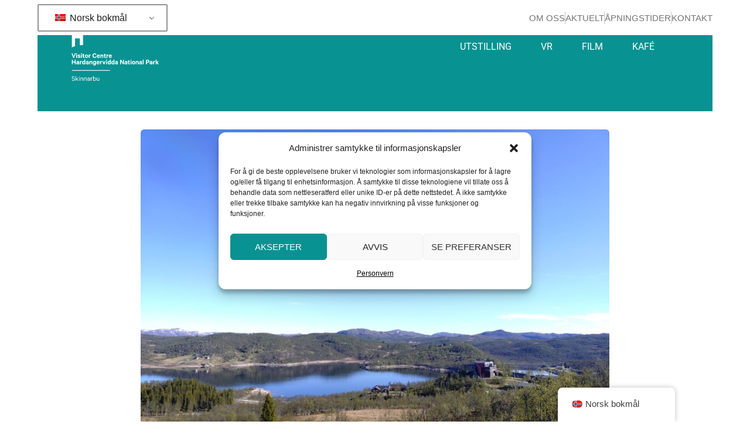

--- FILE ---
content_type: text/html; charset=UTF-8
request_url: https://www.hardangerviddanasjonalparksenter.no/2022/04/04/sok-na-om-studieplass-hos-rjukan-vgs-landslinje-for-natur-og-miljo/
body_size: 16703
content:
<!doctype html>
<html lang="nb-NO" prefix="og: https://ogp.me/ns#">
<head>
	<meta charset="UTF-8">
	<meta name="viewport" content="width=device-width, initial-scale=1">
	<link rel="profile" href="https://gmpg.org/xfn/11">
	
<!-- Search Engine Optimization by Rank Math - https://rankmath.com/ -->
<title>Søk om studieplass nå! - Hardangervidda Nasjonalparksenter</title>
<meta name="description" content="Er du opptatt av naturvern, friluftsliv, bærekraft, forskning og forvaltning? Ønsker du en skolehverdag litt utenom det vanlige? Da er landslinje"/>
<meta name="robots" content="index, follow, max-snippet:-1, max-video-preview:-1, max-image-preview:large"/>
<link rel="canonical" href="https://www.hardangerviddanasjonalparksenter.no/2022/04/04/sok-na-om-studieplass-hos-rjukan-vgs-landslinje-for-natur-og-miljo/" />
<meta property="og:locale" content="nb_NO" />
<meta property="og:type" content="article" />
<meta property="og:title" content="Søk om studieplass nå! - Hardangervidda Nasjonalparksenter" />
<meta property="og:description" content="Er du opptatt av naturvern, friluftsliv, bærekraft, forskning og forvaltning? Ønsker du en skolehverdag litt utenom det vanlige? Da er landslinje" />
<meta property="og:url" content="https://www.hardangerviddanasjonalparksenter.no/2022/04/04/sok-na-om-studieplass-hos-rjukan-vgs-landslinje-for-natur-og-miljo/" />
<meta property="og:site_name" content="Hardangervidda Nasjonalparksenter" />
<meta property="article:section" content="Siste nytt" />
<meta property="og:updated_time" content="2022-04-21T19:51:30+02:00" />
<meta property="og:image" content="https://www.hardangerviddanasjonalparksenter.no/wp-content/uploads/2022/04/rjukan-1.jpg" />
<meta property="og:image:secure_url" content="https://www.hardangerviddanasjonalparksenter.no/wp-content/uploads/2022/04/rjukan-1.jpg" />
<meta property="og:image:width" content="730" />
<meta property="og:image:height" content="487" />
<meta property="og:image:alt" content="Søk om studieplass nå!" />
<meta property="og:image:type" content="image/jpeg" />
<meta property="article:published_time" content="2022-04-04T14:10:00+02:00" />
<meta property="article:modified_time" content="2022-04-21T19:51:30+02:00" />
<meta name="twitter:card" content="summary_large_image" />
<meta name="twitter:title" content="Søk om studieplass nå! - Hardangervidda Nasjonalparksenter" />
<meta name="twitter:description" content="Er du opptatt av naturvern, friluftsliv, bærekraft, forskning og forvaltning? Ønsker du en skolehverdag litt utenom det vanlige? Da er landslinje" />
<meta name="twitter:image" content="https://www.hardangerviddanasjonalparksenter.no/wp-content/uploads/2022/04/rjukan-1.jpg" />
<meta name="twitter:label1" content="Written by" />
<meta name="twitter:data1" content="Anders" />
<meta name="twitter:label2" content="Time to read" />
<meta name="twitter:data2" content="Less than a minute" />
<script type="application/ld+json" class="rank-math-schema">{"@context":"https://schema.org","@graph":[{"@type":["EducationalOrganization","Organization"],"@id":"https://www.hardangerviddanasjonalparksenter.no/#organization","name":"Hardangervidda Nasjonalparksentr","url":"https://www.hardangerviddanasjonalparksenter.no","logo":{"@type":"ImageObject","@id":"https://www.hardangerviddanasjonalparksenter.no/#logo","url":"https://661617-www.web.tornado-node.net/wp-content/uploads/2022/03/cropped-NN_visitor_centre_hardangervdda_hvit-1024x537-1.png","contentUrl":"https://661617-www.web.tornado-node.net/wp-content/uploads/2022/03/cropped-NN_visitor_centre_hardangervdda_hvit-1024x537-1.png","caption":"Hardangervidda Nasjonalparksentr","inLanguage":"nb-NO","width":"1024","height":"537"}},{"@type":"WebSite","@id":"https://www.hardangerviddanasjonalparksenter.no/#website","url":"https://www.hardangerviddanasjonalparksenter.no","name":"Hardangervidda Nasjonalparksentr","publisher":{"@id":"https://www.hardangerviddanasjonalparksenter.no/#organization"},"inLanguage":"nb-NO"},{"@type":"ImageObject","@id":"https://www.hardangerviddanasjonalparksenter.no/wp-content/uploads/2022/04/rjukan-1.jpg","url":"https://www.hardangerviddanasjonalparksenter.no/wp-content/uploads/2022/04/rjukan-1.jpg","width":"730","height":"487","inLanguage":"nb-NO"},{"@type":"WebPage","@id":"https://www.hardangerviddanasjonalparksenter.no/2022/04/04/sok-na-om-studieplass-hos-rjukan-vgs-landslinje-for-natur-og-miljo/#webpage","url":"https://www.hardangerviddanasjonalparksenter.no/2022/04/04/sok-na-om-studieplass-hos-rjukan-vgs-landslinje-for-natur-og-miljo/","name":"S\u00f8k om studieplass n\u00e5! - Hardangervidda Nasjonalparksenter","datePublished":"2022-04-04T14:10:00+02:00","dateModified":"2022-04-21T19:51:30+02:00","isPartOf":{"@id":"https://www.hardangerviddanasjonalparksenter.no/#website"},"primaryImageOfPage":{"@id":"https://www.hardangerviddanasjonalparksenter.no/wp-content/uploads/2022/04/rjukan-1.jpg"},"inLanguage":"nb-NO"},{"@type":"Person","@id":"https://www.hardangerviddanasjonalparksenter.no/author/anders/","name":"Anders","url":"https://www.hardangerviddanasjonalparksenter.no/author/anders/","image":{"@type":"ImageObject","@id":"https://secure.gravatar.com/avatar/ad2f1ae7be5e7d476ef6b3473d8fabfdf3269f892ab4b44b3a78fd67c051468d?s=96&amp;d=mm&amp;r=g","url":"https://secure.gravatar.com/avatar/ad2f1ae7be5e7d476ef6b3473d8fabfdf3269f892ab4b44b3a78fd67c051468d?s=96&amp;d=mm&amp;r=g","caption":"Anders","inLanguage":"nb-NO"},"sameAs":["https://661617-www.web.tornado-node.net"],"worksFor":{"@id":"https://www.hardangerviddanasjonalparksenter.no/#organization"}},{"@type":"BlogPosting","headline":"S\u00f8k om studieplass n\u00e5! - Hardangervidda Nasjonalparksenter","datePublished":"2022-04-04T14:10:00+02:00","dateModified":"2022-04-21T19:51:30+02:00","articleSection":"Siste nytt","author":{"@id":"https://www.hardangerviddanasjonalparksenter.no/author/anders/","name":"Anders"},"publisher":{"@id":"https://www.hardangerviddanasjonalparksenter.no/#organization"},"description":"Er du opptatt av naturvern, friluftsliv, b\u00e6rekraft, forskning og forvaltning? \u00d8nsker du en skolehverdag litt utenom det vanlige? Da er landslinje","name":"S\u00f8k om studieplass n\u00e5! - Hardangervidda Nasjonalparksenter","@id":"https://www.hardangerviddanasjonalparksenter.no/2022/04/04/sok-na-om-studieplass-hos-rjukan-vgs-landslinje-for-natur-og-miljo/#richSnippet","isPartOf":{"@id":"https://www.hardangerviddanasjonalparksenter.no/2022/04/04/sok-na-om-studieplass-hos-rjukan-vgs-landslinje-for-natur-og-miljo/#webpage"},"image":{"@id":"https://www.hardangerviddanasjonalparksenter.no/wp-content/uploads/2022/04/rjukan-1.jpg"},"inLanguage":"nb-NO","mainEntityOfPage":{"@id":"https://www.hardangerviddanasjonalparksenter.no/2022/04/04/sok-na-om-studieplass-hos-rjukan-vgs-landslinje-for-natur-og-miljo/#webpage"}}]}</script>
<!-- /Rank Math WordPress SEO plugin -->

<link rel='dns-prefetch' href='//www.googletagmanager.com' />
<link rel="alternate" type="application/rss+xml" title="Hardangervidda Nasjonalparksenter &raquo; strøm" href="https://www.hardangerviddanasjonalparksenter.no/feed/" />
<link rel="alternate" type="application/rss+xml" title="Hardangervidda Nasjonalparksenter &raquo; kommentarstrøm" href="https://www.hardangerviddanasjonalparksenter.no/comments/feed/" />
<link rel="alternate" type="application/rss+xml" title="Hardangervidda Nasjonalparksenter &raquo; Søk om studieplass nå! kommentarstrøm" href="https://www.hardangerviddanasjonalparksenter.no/2022/04/04/sok-na-om-studieplass-hos-rjukan-vgs-landslinje-for-natur-og-miljo/feed/" />
<link rel="alternate" title="oEmbed (JSON)" type="application/json+oembed" href="https://www.hardangerviddanasjonalparksenter.no/wp-json/oembed/1.0/embed?url=https%3A%2F%2Fwww.hardangerviddanasjonalparksenter.no%2F2022%2F04%2F04%2Fsok-na-om-studieplass-hos-rjukan-vgs-landslinje-for-natur-og-miljo%2F" />
<link rel="alternate" title="oEmbed (XML)" type="text/xml+oembed" href="https://www.hardangerviddanasjonalparksenter.no/wp-json/oembed/1.0/embed?url=https%3A%2F%2Fwww.hardangerviddanasjonalparksenter.no%2F2022%2F04%2F04%2Fsok-na-om-studieplass-hos-rjukan-vgs-landslinje-for-natur-og-miljo%2F&#038;format=xml" />
<style id='wp-img-auto-sizes-contain-inline-css'>
img:is([sizes=auto i],[sizes^="auto," i]){contain-intrinsic-size:3000px 1500px}
/*# sourceURL=wp-img-auto-sizes-contain-inline-css */
</style>
<style id='global-styles-inline-css'>
:root{--wp--preset--aspect-ratio--square: 1;--wp--preset--aspect-ratio--4-3: 4/3;--wp--preset--aspect-ratio--3-4: 3/4;--wp--preset--aspect-ratio--3-2: 3/2;--wp--preset--aspect-ratio--2-3: 2/3;--wp--preset--aspect-ratio--16-9: 16/9;--wp--preset--aspect-ratio--9-16: 9/16;--wp--preset--color--black: #000000;--wp--preset--color--cyan-bluish-gray: #abb8c3;--wp--preset--color--white: #ffffff;--wp--preset--color--pale-pink: #f78da7;--wp--preset--color--vivid-red: #cf2e2e;--wp--preset--color--luminous-vivid-orange: #ff6900;--wp--preset--color--luminous-vivid-amber: #fcb900;--wp--preset--color--light-green-cyan: #7bdcb5;--wp--preset--color--vivid-green-cyan: #00d084;--wp--preset--color--pale-cyan-blue: #8ed1fc;--wp--preset--color--vivid-cyan-blue: #0693e3;--wp--preset--color--vivid-purple: #9b51e0;--wp--preset--gradient--vivid-cyan-blue-to-vivid-purple: linear-gradient(135deg,rgb(6,147,227) 0%,rgb(155,81,224) 100%);--wp--preset--gradient--light-green-cyan-to-vivid-green-cyan: linear-gradient(135deg,rgb(122,220,180) 0%,rgb(0,208,130) 100%);--wp--preset--gradient--luminous-vivid-amber-to-luminous-vivid-orange: linear-gradient(135deg,rgb(252,185,0) 0%,rgb(255,105,0) 100%);--wp--preset--gradient--luminous-vivid-orange-to-vivid-red: linear-gradient(135deg,rgb(255,105,0) 0%,rgb(207,46,46) 100%);--wp--preset--gradient--very-light-gray-to-cyan-bluish-gray: linear-gradient(135deg,rgb(238,238,238) 0%,rgb(169,184,195) 100%);--wp--preset--gradient--cool-to-warm-spectrum: linear-gradient(135deg,rgb(74,234,220) 0%,rgb(151,120,209) 20%,rgb(207,42,186) 40%,rgb(238,44,130) 60%,rgb(251,105,98) 80%,rgb(254,248,76) 100%);--wp--preset--gradient--blush-light-purple: linear-gradient(135deg,rgb(255,206,236) 0%,rgb(152,150,240) 100%);--wp--preset--gradient--blush-bordeaux: linear-gradient(135deg,rgb(254,205,165) 0%,rgb(254,45,45) 50%,rgb(107,0,62) 100%);--wp--preset--gradient--luminous-dusk: linear-gradient(135deg,rgb(255,203,112) 0%,rgb(199,81,192) 50%,rgb(65,88,208) 100%);--wp--preset--gradient--pale-ocean: linear-gradient(135deg,rgb(255,245,203) 0%,rgb(182,227,212) 50%,rgb(51,167,181) 100%);--wp--preset--gradient--electric-grass: linear-gradient(135deg,rgb(202,248,128) 0%,rgb(113,206,126) 100%);--wp--preset--gradient--midnight: linear-gradient(135deg,rgb(2,3,129) 0%,rgb(40,116,252) 100%);--wp--preset--font-size--small: 13px;--wp--preset--font-size--medium: 20px;--wp--preset--font-size--large: 36px;--wp--preset--font-size--x-large: 42px;--wp--preset--spacing--20: 0.44rem;--wp--preset--spacing--30: 0.67rem;--wp--preset--spacing--40: 1rem;--wp--preset--spacing--50: 1.5rem;--wp--preset--spacing--60: 2.25rem;--wp--preset--spacing--70: 3.38rem;--wp--preset--spacing--80: 5.06rem;--wp--preset--shadow--natural: 6px 6px 9px rgba(0, 0, 0, 0.2);--wp--preset--shadow--deep: 12px 12px 50px rgba(0, 0, 0, 0.4);--wp--preset--shadow--sharp: 6px 6px 0px rgba(0, 0, 0, 0.2);--wp--preset--shadow--outlined: 6px 6px 0px -3px rgb(255, 255, 255), 6px 6px rgb(0, 0, 0);--wp--preset--shadow--crisp: 6px 6px 0px rgb(0, 0, 0);}:root { --wp--style--global--content-size: 800px;--wp--style--global--wide-size: 1200px; }:where(body) { margin: 0; }.wp-site-blocks > .alignleft { float: left; margin-right: 2em; }.wp-site-blocks > .alignright { float: right; margin-left: 2em; }.wp-site-blocks > .aligncenter { justify-content: center; margin-left: auto; margin-right: auto; }:where(.wp-site-blocks) > * { margin-block-start: 24px; margin-block-end: 0; }:where(.wp-site-blocks) > :first-child { margin-block-start: 0; }:where(.wp-site-blocks) > :last-child { margin-block-end: 0; }:root { --wp--style--block-gap: 24px; }:root :where(.is-layout-flow) > :first-child{margin-block-start: 0;}:root :where(.is-layout-flow) > :last-child{margin-block-end: 0;}:root :where(.is-layout-flow) > *{margin-block-start: 24px;margin-block-end: 0;}:root :where(.is-layout-constrained) > :first-child{margin-block-start: 0;}:root :where(.is-layout-constrained) > :last-child{margin-block-end: 0;}:root :where(.is-layout-constrained) > *{margin-block-start: 24px;margin-block-end: 0;}:root :where(.is-layout-flex){gap: 24px;}:root :where(.is-layout-grid){gap: 24px;}.is-layout-flow > .alignleft{float: left;margin-inline-start: 0;margin-inline-end: 2em;}.is-layout-flow > .alignright{float: right;margin-inline-start: 2em;margin-inline-end: 0;}.is-layout-flow > .aligncenter{margin-left: auto !important;margin-right: auto !important;}.is-layout-constrained > .alignleft{float: left;margin-inline-start: 0;margin-inline-end: 2em;}.is-layout-constrained > .alignright{float: right;margin-inline-start: 2em;margin-inline-end: 0;}.is-layout-constrained > .aligncenter{margin-left: auto !important;margin-right: auto !important;}.is-layout-constrained > :where(:not(.alignleft):not(.alignright):not(.alignfull)){max-width: var(--wp--style--global--content-size);margin-left: auto !important;margin-right: auto !important;}.is-layout-constrained > .alignwide{max-width: var(--wp--style--global--wide-size);}body .is-layout-flex{display: flex;}.is-layout-flex{flex-wrap: wrap;align-items: center;}.is-layout-flex > :is(*, div){margin: 0;}body .is-layout-grid{display: grid;}.is-layout-grid > :is(*, div){margin: 0;}body{padding-top: 0px;padding-right: 0px;padding-bottom: 0px;padding-left: 0px;}a:where(:not(.wp-element-button)){text-decoration: underline;}:root :where(.wp-element-button, .wp-block-button__link){background-color: #32373c;border-width: 0;color: #fff;font-family: inherit;font-size: inherit;font-style: inherit;font-weight: inherit;letter-spacing: inherit;line-height: inherit;padding-top: calc(0.667em + 2px);padding-right: calc(1.333em + 2px);padding-bottom: calc(0.667em + 2px);padding-left: calc(1.333em + 2px);text-decoration: none;text-transform: inherit;}.has-black-color{color: var(--wp--preset--color--black) !important;}.has-cyan-bluish-gray-color{color: var(--wp--preset--color--cyan-bluish-gray) !important;}.has-white-color{color: var(--wp--preset--color--white) !important;}.has-pale-pink-color{color: var(--wp--preset--color--pale-pink) !important;}.has-vivid-red-color{color: var(--wp--preset--color--vivid-red) !important;}.has-luminous-vivid-orange-color{color: var(--wp--preset--color--luminous-vivid-orange) !important;}.has-luminous-vivid-amber-color{color: var(--wp--preset--color--luminous-vivid-amber) !important;}.has-light-green-cyan-color{color: var(--wp--preset--color--light-green-cyan) !important;}.has-vivid-green-cyan-color{color: var(--wp--preset--color--vivid-green-cyan) !important;}.has-pale-cyan-blue-color{color: var(--wp--preset--color--pale-cyan-blue) !important;}.has-vivid-cyan-blue-color{color: var(--wp--preset--color--vivid-cyan-blue) !important;}.has-vivid-purple-color{color: var(--wp--preset--color--vivid-purple) !important;}.has-black-background-color{background-color: var(--wp--preset--color--black) !important;}.has-cyan-bluish-gray-background-color{background-color: var(--wp--preset--color--cyan-bluish-gray) !important;}.has-white-background-color{background-color: var(--wp--preset--color--white) !important;}.has-pale-pink-background-color{background-color: var(--wp--preset--color--pale-pink) !important;}.has-vivid-red-background-color{background-color: var(--wp--preset--color--vivid-red) !important;}.has-luminous-vivid-orange-background-color{background-color: var(--wp--preset--color--luminous-vivid-orange) !important;}.has-luminous-vivid-amber-background-color{background-color: var(--wp--preset--color--luminous-vivid-amber) !important;}.has-light-green-cyan-background-color{background-color: var(--wp--preset--color--light-green-cyan) !important;}.has-vivid-green-cyan-background-color{background-color: var(--wp--preset--color--vivid-green-cyan) !important;}.has-pale-cyan-blue-background-color{background-color: var(--wp--preset--color--pale-cyan-blue) !important;}.has-vivid-cyan-blue-background-color{background-color: var(--wp--preset--color--vivid-cyan-blue) !important;}.has-vivid-purple-background-color{background-color: var(--wp--preset--color--vivid-purple) !important;}.has-black-border-color{border-color: var(--wp--preset--color--black) !important;}.has-cyan-bluish-gray-border-color{border-color: var(--wp--preset--color--cyan-bluish-gray) !important;}.has-white-border-color{border-color: var(--wp--preset--color--white) !important;}.has-pale-pink-border-color{border-color: var(--wp--preset--color--pale-pink) !important;}.has-vivid-red-border-color{border-color: var(--wp--preset--color--vivid-red) !important;}.has-luminous-vivid-orange-border-color{border-color: var(--wp--preset--color--luminous-vivid-orange) !important;}.has-luminous-vivid-amber-border-color{border-color: var(--wp--preset--color--luminous-vivid-amber) !important;}.has-light-green-cyan-border-color{border-color: var(--wp--preset--color--light-green-cyan) !important;}.has-vivid-green-cyan-border-color{border-color: var(--wp--preset--color--vivid-green-cyan) !important;}.has-pale-cyan-blue-border-color{border-color: var(--wp--preset--color--pale-cyan-blue) !important;}.has-vivid-cyan-blue-border-color{border-color: var(--wp--preset--color--vivid-cyan-blue) !important;}.has-vivid-purple-border-color{border-color: var(--wp--preset--color--vivid-purple) !important;}.has-vivid-cyan-blue-to-vivid-purple-gradient-background{background: var(--wp--preset--gradient--vivid-cyan-blue-to-vivid-purple) !important;}.has-light-green-cyan-to-vivid-green-cyan-gradient-background{background: var(--wp--preset--gradient--light-green-cyan-to-vivid-green-cyan) !important;}.has-luminous-vivid-amber-to-luminous-vivid-orange-gradient-background{background: var(--wp--preset--gradient--luminous-vivid-amber-to-luminous-vivid-orange) !important;}.has-luminous-vivid-orange-to-vivid-red-gradient-background{background: var(--wp--preset--gradient--luminous-vivid-orange-to-vivid-red) !important;}.has-very-light-gray-to-cyan-bluish-gray-gradient-background{background: var(--wp--preset--gradient--very-light-gray-to-cyan-bluish-gray) !important;}.has-cool-to-warm-spectrum-gradient-background{background: var(--wp--preset--gradient--cool-to-warm-spectrum) !important;}.has-blush-light-purple-gradient-background{background: var(--wp--preset--gradient--blush-light-purple) !important;}.has-blush-bordeaux-gradient-background{background: var(--wp--preset--gradient--blush-bordeaux) !important;}.has-luminous-dusk-gradient-background{background: var(--wp--preset--gradient--luminous-dusk) !important;}.has-pale-ocean-gradient-background{background: var(--wp--preset--gradient--pale-ocean) !important;}.has-electric-grass-gradient-background{background: var(--wp--preset--gradient--electric-grass) !important;}.has-midnight-gradient-background{background: var(--wp--preset--gradient--midnight) !important;}.has-small-font-size{font-size: var(--wp--preset--font-size--small) !important;}.has-medium-font-size{font-size: var(--wp--preset--font-size--medium) !important;}.has-large-font-size{font-size: var(--wp--preset--font-size--large) !important;}.has-x-large-font-size{font-size: var(--wp--preset--font-size--x-large) !important;}
:root :where(.wp-block-pullquote){font-size: 1.5em;line-height: 1.6;}
/*# sourceURL=global-styles-inline-css */
</style>
<link rel='stylesheet' id='wpo_min-header-0-css' href='https://www.hardangerviddanasjonalparksenter.no/wp-content/cache/wpo-minify/1768913242/assets/wpo-minify-header-d5950430.min.css' media='all' />
<script src="https://www.hardangerviddanasjonalparksenter.no/wp-includes/js/jquery/jquery.min.js" id="jquery-core-js"></script>
<script src="https://www.hardangerviddanasjonalparksenter.no/wp-includes/js/jquery/jquery-migrate.min.js" id="jquery-migrate-js"></script>
<script src="https://www.hardangerviddanasjonalparksenter.no/wp-content/plugins/elementor/assets/lib/font-awesome/js/v4-shims.min.js" id="font-awesome-4-shim-js"></script>

<!-- Google tag (gtag.js) snippet added by Site Kit -->
<!-- Google Analytics snippet added by Site Kit -->
<script src="https://www.googletagmanager.com/gtag/js?id=G-WSC1ZM7V9E" id="google_gtagjs-js" async></script>
<script id="google_gtagjs-js-after">
window.dataLayer = window.dataLayer || [];function gtag(){dataLayer.push(arguments);}
gtag("set","linker",{"domains":["www.hardangerviddanasjonalparksenter.no"]});
gtag("js", new Date());
gtag("set", "developer_id.dZTNiMT", true);
gtag("config", "G-WSC1ZM7V9E");
//# sourceURL=google_gtagjs-js-after
</script>
<link rel="https://api.w.org/" href="https://www.hardangerviddanasjonalparksenter.no/wp-json/" /><link rel="alternate" title="JSON" type="application/json" href="https://www.hardangerviddanasjonalparksenter.no/wp-json/wp/v2/posts/3153" /><link rel="EditURI" type="application/rsd+xml" title="RSD" href="https://www.hardangerviddanasjonalparksenter.no/xmlrpc.php?rsd" />
<meta name="generator" content="WordPress 6.9" />
<link rel='shortlink' href='https://www.hardangerviddanasjonalparksenter.no/?p=3153' />
<meta name="generator" content="Site Kit by Google 1.168.0" /><link rel="alternate" hreflang="nb-NO" href="https://www.hardangerviddanasjonalparksenter.no/2022/04/04/sok-na-om-studieplass-hos-rjukan-vgs-landslinje-for-natur-og-miljo/"/>
<link rel="alternate" hreflang="en-GB" href="https://www.hardangerviddanasjonalparksenter.no/en/2022/04/04/sok-na-om-studieplass-hos-rjukan-vgs-landslinje-for-natur-og-miljo/"/>
<link rel="alternate" hreflang="de-DE" href="https://www.hardangerviddanasjonalparksenter.no/de/2022/04/04/sok-na-om-studieplass-hos-rjukan-vgs-landslinje-for-natur-og-miljo/"/>
<link rel="alternate" hreflang="nl-NL" href="https://www.hardangerviddanasjonalparksenter.no/nl/2022/04/04/sok-na-om-studieplass-hos-rjukan-vgs-landslinje-for-natur-og-miljo/"/>
<link rel="alternate" hreflang="fr-FR" href="https://www.hardangerviddanasjonalparksenter.no/fr/2022/04/04/sok-na-om-studieplass-hos-rjukan-vgs-landslinje-for-natur-og-miljo/"/>
<link rel="alternate" hreflang="pl-PL" href="https://www.hardangerviddanasjonalparksenter.no/pl/2022/04/04/sok-na-om-studieplass-hos-rjukan-vgs-landslinje-for-natur-og-miljo/"/>
<link rel="alternate" hreflang="ru-RU" href="https://www.hardangerviddanasjonalparksenter.no/ru/2022/04/04/sok-na-om-studieplass-hos-rjukan-vgs-landslinje-for-natur-og-miljo/"/>
<link rel="alternate" hreflang="zh-CN" href="https://www.hardangerviddanasjonalparksenter.no/zh/2022/04/04/sok-na-om-studieplass-hos-rjukan-vgs-landslinje-for-natur-og-miljo/"/>
<link rel="alternate" hreflang="nb" href="https://www.hardangerviddanasjonalparksenter.no/2022/04/04/sok-na-om-studieplass-hos-rjukan-vgs-landslinje-for-natur-og-miljo/"/>
<link rel="alternate" hreflang="en" href="https://www.hardangerviddanasjonalparksenter.no/en/2022/04/04/sok-na-om-studieplass-hos-rjukan-vgs-landslinje-for-natur-og-miljo/"/>
<link rel="alternate" hreflang="de" href="https://www.hardangerviddanasjonalparksenter.no/de/2022/04/04/sok-na-om-studieplass-hos-rjukan-vgs-landslinje-for-natur-og-miljo/"/>
<link rel="alternate" hreflang="nl" href="https://www.hardangerviddanasjonalparksenter.no/nl/2022/04/04/sok-na-om-studieplass-hos-rjukan-vgs-landslinje-for-natur-og-miljo/"/>
<link rel="alternate" hreflang="fr" href="https://www.hardangerviddanasjonalparksenter.no/fr/2022/04/04/sok-na-om-studieplass-hos-rjukan-vgs-landslinje-for-natur-og-miljo/"/>
<link rel="alternate" hreflang="pl" href="https://www.hardangerviddanasjonalparksenter.no/pl/2022/04/04/sok-na-om-studieplass-hos-rjukan-vgs-landslinje-for-natur-og-miljo/"/>
<link rel="alternate" hreflang="ru" href="https://www.hardangerviddanasjonalparksenter.no/ru/2022/04/04/sok-na-om-studieplass-hos-rjukan-vgs-landslinje-for-natur-og-miljo/"/>
<link rel="alternate" hreflang="zh" href="https://www.hardangerviddanasjonalparksenter.no/zh/2022/04/04/sok-na-om-studieplass-hos-rjukan-vgs-landslinje-for-natur-og-miljo/"/>
			<style>.cmplz-hidden {
					display: none !important;
				}</style><meta name="generator" content="Elementor 3.34.1; features: additional_custom_breakpoints; settings: css_print_method-internal, google_font-enabled, font_display-auto">
			<style>
				.e-con.e-parent:nth-of-type(n+4):not(.e-lazyloaded):not(.e-no-lazyload),
				.e-con.e-parent:nth-of-type(n+4):not(.e-lazyloaded):not(.e-no-lazyload) * {
					background-image: none !important;
				}
				@media screen and (max-height: 1024px) {
					.e-con.e-parent:nth-of-type(n+3):not(.e-lazyloaded):not(.e-no-lazyload),
					.e-con.e-parent:nth-of-type(n+3):not(.e-lazyloaded):not(.e-no-lazyload) * {
						background-image: none !important;
					}
				}
				@media screen and (max-height: 640px) {
					.e-con.e-parent:nth-of-type(n+2):not(.e-lazyloaded):not(.e-no-lazyload),
					.e-con.e-parent:nth-of-type(n+2):not(.e-lazyloaded):not(.e-no-lazyload) * {
						background-image: none !important;
					}
				}
			</style>
						<meta name="theme-color" content="#F4FAFF">
			<link rel="icon" href="https://www.hardangerviddanasjonalparksenter.no/wp-content/uploads/2022/03/Nasjonalpark-ikon.svg" sizes="32x32" />
<link rel="icon" href="https://www.hardangerviddanasjonalparksenter.no/wp-content/uploads/2022/03/Nasjonalpark-ikon.svg" sizes="192x192" />
<link rel="apple-touch-icon" href="https://www.hardangerviddanasjonalparksenter.no/wp-content/uploads/2022/03/Nasjonalpark-ikon.svg" />
<meta name="msapplication-TileImage" content="https://www.hardangerviddanasjonalparksenter.no/wp-content/uploads/2022/03/Nasjonalpark-ikon.svg" />
		<style id="wp-custom-css">
			* {
    -webkit-tap-highlight-color: rgba(255, 255, 255, 0) !important; 
    -webkit-focus-ring-color: rgba(255, 255, 255, 0) !important; 
    outline: none !important;
}

.elementor-shortcode .trp-ls-shortcode-current-language, .elementor-shortcode .trp-ls-shortcode-language {
    width: 222px !important;
}		</style>
		</head>
<body data-cmplz=1 class="wp-singular post-template-default single single-post postid-3153 single-format-standard wp-custom-logo wp-embed-responsive wp-theme-hello-elementor translatepress-nb_NO hello-elementor-default elementor-default elementor-kit-1943 elementor-page-3070">


<a class="skip-link screen-reader-text" href="#content">Hopp til innholdet</a>

		<header data-elementor-type="header" data-elementor-id="2025" class="elementor elementor-2025 elementor-location-header" data-elementor-post-type="elementor_library">
			<div class="elementor-element elementor-element-9ac7a07 elementor-hidden-tablet elementor-hidden-mobile e-flex e-con-boxed e-con e-parent" data-id="9ac7a07" data-element_type="container" data-settings="{&quot;background_background&quot;:&quot;classic&quot;}">
					<div class="e-con-inner">
				<div class="elementor-element elementor-element-03b5f32 elementor-widget elementor-widget-shortcode" data-id="03b5f32" data-element_type="widget" data-widget_type="shortcode.default">
				<div class="elementor-widget-container">
							<div class="elementor-shortcode"><div class="trp_language_switcher_shortcode">
<div class="trp-language-switcher trp-language-switcher-container" data-no-translation >
    <div class="trp-ls-shortcode-current-language">
        <a href="#" class="trp-ls-shortcode-disabled-language trp-ls-disabled-language" title="Norsk bokmål" onclick="event.preventDefault()">
			<img class="trp-flag-image" src="https://www.hardangerviddanasjonalparksenter.no/wp-content/plugins/translatepress-multilingual/assets/images/flags/nb_NO.png" width="18" height="12" alt="nb_NO" title="Norsk bokmål"> Norsk bokmål		</a>
    </div>
    <div class="trp-ls-shortcode-language">
                <a href="#" class="trp-ls-shortcode-disabled-language trp-ls-disabled-language"  title="Norsk bokmål" onclick="event.preventDefault()">
			<img class="trp-flag-image" src="https://www.hardangerviddanasjonalparksenter.no/wp-content/plugins/translatepress-multilingual/assets/images/flags/nb_NO.png" width="18" height="12" alt="nb_NO" title="Norsk bokmål"> Norsk bokmål		</a>
                    <a href="https://www.hardangerviddanasjonalparksenter.no/en/2022/04/04/sok-na-om-studieplass-hos-rjukan-vgs-landslinje-for-natur-og-miljo/" title="English (UK)">
            <img class="trp-flag-image" src="https://www.hardangerviddanasjonalparksenter.no/wp-content/plugins/translatepress-multilingual/assets/images/flags/en_GB.png" width="18" height="12" alt="en_GB" title="English (UK)"> English (UK)        </a>

            <a href="https://www.hardangerviddanasjonalparksenter.no/de/2022/04/04/sok-na-om-studieplass-hos-rjukan-vgs-landslinje-for-natur-og-miljo/" title="Deutsch">
            <img class="trp-flag-image" src="https://www.hardangerviddanasjonalparksenter.no/wp-content/plugins/translatepress-multilingual/assets/images/flags/de_DE.png" width="18" height="12" alt="de_DE" title="Deutsch"> Deutsch        </a>

            <a href="https://www.hardangerviddanasjonalparksenter.no/nl/2022/04/04/sok-na-om-studieplass-hos-rjukan-vgs-landslinje-for-natur-og-miljo/" title="Nederlands">
            <img loading="lazy" class="trp-flag-image" src="https://www.hardangerviddanasjonalparksenter.no/wp-content/plugins/translatepress-multilingual/assets/images/flags/nl_NL.png" width="18" height="12" alt="nl_NL" title="Nederlands"> Nederlands        </a>

            <a href="https://www.hardangerviddanasjonalparksenter.no/fr/2022/04/04/sok-na-om-studieplass-hos-rjukan-vgs-landslinje-for-natur-og-miljo/" title="Français">
            <img loading="lazy" class="trp-flag-image" src="https://www.hardangerviddanasjonalparksenter.no/wp-content/plugins/translatepress-multilingual/assets/images/flags/fr_FR.png" width="18" height="12" alt="fr_FR" title="Français"> Français        </a>

            <a href="https://www.hardangerviddanasjonalparksenter.no/pl/2022/04/04/sok-na-om-studieplass-hos-rjukan-vgs-landslinje-for-natur-og-miljo/" title="Polski">
            <img loading="lazy" class="trp-flag-image" src="https://www.hardangerviddanasjonalparksenter.no/wp-content/plugins/translatepress-multilingual/assets/images/flags/pl_PL.png" width="18" height="12" alt="pl_PL" title="Polski"> Polski        </a>

            <a href="https://www.hardangerviddanasjonalparksenter.no/ru/2022/04/04/sok-na-om-studieplass-hos-rjukan-vgs-landslinje-for-natur-og-miljo/" title="Русский">
            <img loading="lazy" class="trp-flag-image" src="https://www.hardangerviddanasjonalparksenter.no/wp-content/plugins/translatepress-multilingual/assets/images/flags/ru_RU.png" width="18" height="12" alt="ru_RU" title="Русский"> Русский        </a>

            <a href="https://www.hardangerviddanasjonalparksenter.no/zh/2022/04/04/sok-na-om-studieplass-hos-rjukan-vgs-landslinje-for-natur-og-miljo/" title="简体中文">
            <img loading="lazy" class="trp-flag-image" src="https://www.hardangerviddanasjonalparksenter.no/wp-content/plugins/translatepress-multilingual/assets/images/flags/zh_CN.png" width="18" height="12" alt="zh_CN" title="简体中文"> 简体中文        </a>

        </div>
    <script type="application/javascript">
        // need to have the same with set from JS on both divs. Otherwise it can push stuff around in HTML
        var trp_ls_shortcodes = document.querySelectorAll('.trp_language_switcher_shortcode .trp-language-switcher');
        if ( trp_ls_shortcodes.length > 0) {
            // get the last language switcher added
            var trp_el = trp_ls_shortcodes[trp_ls_shortcodes.length - 1];

            var trp_shortcode_language_item = trp_el.querySelector( '.trp-ls-shortcode-language' )
            // set width
            var trp_ls_shortcode_width                                               = trp_shortcode_language_item.offsetWidth + 16;
            trp_shortcode_language_item.style.width                                  = trp_ls_shortcode_width + 'px';
            trp_el.querySelector( '.trp-ls-shortcode-current-language' ).style.width = trp_ls_shortcode_width + 'px';

            // We're putting this on display: none after we have its width.
            trp_shortcode_language_item.style.display = 'none';
        }
    </script>
</div>
</div></div>
						</div>
				</div>
				<div class="elementor-element elementor-element-11c72f4 elementor-icon-list--layout-inline elementor-align-end elementor-list-item-link-full_width elementor-widget elementor-widget-icon-list" data-id="11c72f4" data-element_type="widget" data-widget_type="icon-list.default">
				<div class="elementor-widget-container">
							<ul class="elementor-icon-list-items elementor-inline-items">
							<li class="elementor-icon-list-item elementor-inline-item">
											<a href="https://www.hardangerviddanasjonalparksenter.no/om-oss-2-2/">

											<span class="elementor-icon-list-text">Om oss</span>
											</a>
									</li>
								<li class="elementor-icon-list-item elementor-inline-item">
											<a href="https://www.hardangerviddanasjonalparksenter.no/akutelt/">

											<span class="elementor-icon-list-text">Aktuelt</span>
											</a>
									</li>
								<li class="elementor-icon-list-item elementor-inline-item">
											<a href="https://www.hardangerviddanasjonalparksenter.no/apningstider/">

											<span class="elementor-icon-list-text">Åpningstider</span>
											</a>
									</li>
								<li class="elementor-icon-list-item elementor-inline-item">
											<a href="/kontakt">

											<span class="elementor-icon-list-text">Kontakt</span>
											</a>
									</li>
						</ul>
						</div>
				</div>
					</div>
				</div>
		<div class="elementor-element elementor-element-c088575 e-flex e-con-boxed e-con e-parent" data-id="c088575" data-element_type="container" data-settings="{&quot;background_background&quot;:&quot;classic&quot;}">
					<div class="e-con-inner">
		<div class="elementor-element elementor-element-1ef8ac5 e-con-full e-flex e-con e-child" data-id="1ef8ac5" data-element_type="container" data-settings="{&quot;background_background&quot;:&quot;classic&quot;}">
				<div class="elementor-element elementor-element-e235327 elementor-widget__width-initial elementor-widget-tablet_extra__width-initial elementor-widget elementor-widget-theme-site-logo elementor-widget-image" data-id="e235327" data-element_type="widget" data-widget_type="theme-site-logo.default">
				<div class="elementor-widget-container">
											<a href="https://www.hardangerviddanasjonalparksenter.no">
			<img loading="lazy" width="1024" height="537" src="https://www.hardangerviddanasjonalparksenter.no/wp-content/uploads/2022/03/cropped-cropped-NN_visitor_centre_hardangervdda_hvit-1024x537-1.png" class="attachment-full size-full wp-image-3430" alt="" srcset="https://www.hardangerviddanasjonalparksenter.no/wp-content/uploads/2022/03/cropped-cropped-NN_visitor_centre_hardangervdda_hvit-1024x537-1.png 1024w, https://www.hardangerviddanasjonalparksenter.no/wp-content/uploads/2022/03/cropped-cropped-NN_visitor_centre_hardangervdda_hvit-1024x537-1-300x157.png 300w, https://www.hardangerviddanasjonalparksenter.no/wp-content/uploads/2022/03/cropped-cropped-NN_visitor_centre_hardangervdda_hvit-1024x537-1-768x403.png 768w" sizes="(max-width: 1024px) 100vw, 1024px" />				</a>
											</div>
				</div>
				<div class="elementor-element elementor-element-5c5b858 elementor-nav-menu__align-end elementor-nav-menu--dropdown-none elementor-hidden-mobile elementor-widget__width-initial elementor-widget-tablet_extra__width-initial elementor-widget elementor-widget-nav-menu" data-id="5c5b858" data-element_type="widget" data-settings="{&quot;layout&quot;:&quot;horizontal&quot;,&quot;submenu_icon&quot;:{&quot;value&quot;:&quot;&lt;i class=\&quot;fas fa-caret-down\&quot; aria-hidden=\&quot;true\&quot;&gt;&lt;\/i&gt;&quot;,&quot;library&quot;:&quot;fa-solid&quot;}}" data-widget_type="nav-menu.default">
				<div class="elementor-widget-container">
								<nav aria-label="Meny" class="elementor-nav-menu--main elementor-nav-menu__container elementor-nav-menu--layout-horizontal e--pointer-underline e--animation-slide">
				<ul id="menu-1-5c5b858" class="elementor-nav-menu"><li class="menu-item menu-item-type-post_type menu-item-object-page menu-item-4155"><a href="https://www.hardangerviddanasjonalparksenter.no/utstillingen/" class="elementor-item">Utstilling</a></li>
<li class="menu-item menu-item-type-post_type menu-item-object-page menu-item-4154"><a href="https://www.hardangerviddanasjonalparksenter.no/kino/" class="elementor-item">VR</a></li>
<li class="menu-item menu-item-type-post_type menu-item-object-page menu-item-6627"><a href="https://www.hardangerviddanasjonalparksenter.no/?page_id=6611" class="elementor-item">Film</a></li>
<li class="menu-item menu-item-type-post_type menu-item-object-page menu-item-4153"><a href="https://www.hardangerviddanasjonalparksenter.no/kafe/" class="elementor-item">Kafé</a></li>
</ul>			</nav>
						<nav class="elementor-nav-menu--dropdown elementor-nav-menu__container" aria-hidden="true">
				<ul id="menu-2-5c5b858" class="elementor-nav-menu"><li class="menu-item menu-item-type-post_type menu-item-object-page menu-item-4155"><a href="https://www.hardangerviddanasjonalparksenter.no/utstillingen/" class="elementor-item" tabindex="-1">Utstilling</a></li>
<li class="menu-item menu-item-type-post_type menu-item-object-page menu-item-4154"><a href="https://www.hardangerviddanasjonalparksenter.no/kino/" class="elementor-item" tabindex="-1">VR</a></li>
<li class="menu-item menu-item-type-post_type menu-item-object-page menu-item-6627"><a href="https://www.hardangerviddanasjonalparksenter.no/?page_id=6611" class="elementor-item" tabindex="-1">Film</a></li>
<li class="menu-item menu-item-type-post_type menu-item-object-page menu-item-4153"><a href="https://www.hardangerviddanasjonalparksenter.no/kafe/" class="elementor-item" tabindex="-1">Kafé</a></li>
</ul>			</nav>
						</div>
				</div>
				</div>
					</div>
				</div>
		<div class="elementor-element elementor-element-02a761f elementor-hidden-desktop elementor-hidden-laptop elementor-hidden-tablet_extra e-flex e-con-boxed e-con e-parent" data-id="02a761f" data-element_type="container" data-settings="{&quot;background_background&quot;:&quot;classic&quot;,&quot;sticky&quot;:&quot;top&quot;,&quot;sticky_on&quot;:[&quot;desktop&quot;,&quot;laptop&quot;,&quot;tablet_extra&quot;,&quot;tablet&quot;,&quot;mobile&quot;],&quot;sticky_offset&quot;:0,&quot;sticky_effects_offset&quot;:0,&quot;sticky_anchor_link_offset&quot;:0}">
					<div class="e-con-inner">
				<div class="elementor-element elementor-element-c2df70a elementor-widget elementor-widget-shortcode" data-id="c2df70a" data-element_type="widget" data-widget_type="shortcode.default">
				<div class="elementor-widget-container">
							<div class="elementor-shortcode"><div class="trp_language_switcher_shortcode">
<div class="trp-language-switcher trp-language-switcher-container" data-no-translation >
    <div class="trp-ls-shortcode-current-language">
        <a href="#" class="trp-ls-shortcode-disabled-language trp-ls-disabled-language" title="Norsk bokmål" onclick="event.preventDefault()">
			<img class="trp-flag-image" src="https://www.hardangerviddanasjonalparksenter.no/wp-content/plugins/translatepress-multilingual/assets/images/flags/nb_NO.png" width="18" height="12" alt="nb_NO" title="Norsk bokmål"> Norsk bokmål		</a>
    </div>
    <div class="trp-ls-shortcode-language">
                <a href="#" class="trp-ls-shortcode-disabled-language trp-ls-disabled-language"  title="Norsk bokmål" onclick="event.preventDefault()">
			<img class="trp-flag-image" src="https://www.hardangerviddanasjonalparksenter.no/wp-content/plugins/translatepress-multilingual/assets/images/flags/nb_NO.png" width="18" height="12" alt="nb_NO" title="Norsk bokmål"> Norsk bokmål		</a>
                    <a href="https://www.hardangerviddanasjonalparksenter.no/en/2022/04/04/sok-na-om-studieplass-hos-rjukan-vgs-landslinje-for-natur-og-miljo/" title="English (UK)">
            <img class="trp-flag-image" src="https://www.hardangerviddanasjonalparksenter.no/wp-content/plugins/translatepress-multilingual/assets/images/flags/en_GB.png" width="18" height="12" alt="en_GB" title="English (UK)"> English (UK)        </a>

            <a href="https://www.hardangerviddanasjonalparksenter.no/de/2022/04/04/sok-na-om-studieplass-hos-rjukan-vgs-landslinje-for-natur-og-miljo/" title="Deutsch">
            <img class="trp-flag-image" src="https://www.hardangerviddanasjonalparksenter.no/wp-content/plugins/translatepress-multilingual/assets/images/flags/de_DE.png" width="18" height="12" alt="de_DE" title="Deutsch"> Deutsch        </a>

            <a href="https://www.hardangerviddanasjonalparksenter.no/nl/2022/04/04/sok-na-om-studieplass-hos-rjukan-vgs-landslinje-for-natur-og-miljo/" title="Nederlands">
            <img loading="lazy" class="trp-flag-image" src="https://www.hardangerviddanasjonalparksenter.no/wp-content/plugins/translatepress-multilingual/assets/images/flags/nl_NL.png" width="18" height="12" alt="nl_NL" title="Nederlands"> Nederlands        </a>

            <a href="https://www.hardangerviddanasjonalparksenter.no/fr/2022/04/04/sok-na-om-studieplass-hos-rjukan-vgs-landslinje-for-natur-og-miljo/" title="Français">
            <img loading="lazy" class="trp-flag-image" src="https://www.hardangerviddanasjonalparksenter.no/wp-content/plugins/translatepress-multilingual/assets/images/flags/fr_FR.png" width="18" height="12" alt="fr_FR" title="Français"> Français        </a>

            <a href="https://www.hardangerviddanasjonalparksenter.no/pl/2022/04/04/sok-na-om-studieplass-hos-rjukan-vgs-landslinje-for-natur-og-miljo/" title="Polski">
            <img loading="lazy" class="trp-flag-image" src="https://www.hardangerviddanasjonalparksenter.no/wp-content/plugins/translatepress-multilingual/assets/images/flags/pl_PL.png" width="18" height="12" alt="pl_PL" title="Polski"> Polski        </a>

            <a href="https://www.hardangerviddanasjonalparksenter.no/ru/2022/04/04/sok-na-om-studieplass-hos-rjukan-vgs-landslinje-for-natur-og-miljo/" title="Русский">
            <img loading="lazy" class="trp-flag-image" src="https://www.hardangerviddanasjonalparksenter.no/wp-content/plugins/translatepress-multilingual/assets/images/flags/ru_RU.png" width="18" height="12" alt="ru_RU" title="Русский"> Русский        </a>

            <a href="https://www.hardangerviddanasjonalparksenter.no/zh/2022/04/04/sok-na-om-studieplass-hos-rjukan-vgs-landslinje-for-natur-og-miljo/" title="简体中文">
            <img loading="lazy" class="trp-flag-image" src="https://www.hardangerviddanasjonalparksenter.no/wp-content/plugins/translatepress-multilingual/assets/images/flags/zh_CN.png" width="18" height="12" alt="zh_CN" title="简体中文"> 简体中文        </a>

        </div>
    <script type="application/javascript">
        // need to have the same with set from JS on both divs. Otherwise it can push stuff around in HTML
        var trp_ls_shortcodes = document.querySelectorAll('.trp_language_switcher_shortcode .trp-language-switcher');
        if ( trp_ls_shortcodes.length > 0) {
            // get the last language switcher added
            var trp_el = trp_ls_shortcodes[trp_ls_shortcodes.length - 1];

            var trp_shortcode_language_item = trp_el.querySelector( '.trp-ls-shortcode-language' )
            // set width
            var trp_ls_shortcode_width                                               = trp_shortcode_language_item.offsetWidth + 16;
            trp_shortcode_language_item.style.width                                  = trp_ls_shortcode_width + 'px';
            trp_el.querySelector( '.trp-ls-shortcode-current-language' ).style.width = trp_ls_shortcode_width + 'px';

            // We're putting this on display: none after we have its width.
            trp_shortcode_language_item.style.display = 'none';
        }
    </script>
</div>
</div></div>
						</div>
				</div>
				<div class="elementor-element elementor-element-dc3bd68 elementor-view-default elementor-widget elementor-widget-icon" data-id="dc3bd68" data-element_type="widget" data-widget_type="icon.default">
				<div class="elementor-widget-container">
							<div class="elementor-icon-wrapper">
			<a class="elementor-icon" href="#elementor-action%3Aaction%3Dpopup%3Aopen%26settings%3DeyJpZCI6IjMwNTEiLCJ0b2dnbGUiOmZhbHNlfQ%3D%3D">
			<svg xmlns="http://www.w3.org/2000/svg" id="Layer_1" data-name="Layer 1" viewBox="0 0 240.22 240.22"><defs><style>      .cls-1 {        stroke-width: 0px;      }    </style></defs><rect class="cls-1" x="15.67" y="44.81" width="208.89" height="28.83" rx="13.56" ry="13.56"></rect><rect class="cls-1" x="15.67" y="105.7" width="208.89" height="28.83" rx="13.56" ry="13.56"></rect><rect class="cls-1" x="15.67" y="166.59" width="208.89" height="28.83" rx="13.56" ry="13.56"></rect></svg>			</a>
		</div>
						</div>
				</div>
					</div>
				</div>
				</header>
				<div data-elementor-type="single-post" data-elementor-id="3070" class="elementor elementor-3070 elementor-location-single post-3153 post type-post status-publish format-standard has-post-thumbnail hentry category-siste-nytt" data-elementor-post-type="elementor_library">
					<section class="elementor-section elementor-top-section elementor-element elementor-element-72da17c5 elementor-section-boxed elementor-section-height-default elementor-section-height-default" data-id="72da17c5" data-element_type="section" data-settings="{&quot;background_background&quot;:&quot;classic&quot;}">
						<div class="elementor-container elementor-column-gap-default">
					<div class="elementor-column elementor-col-100 elementor-top-column elementor-element elementor-element-632de2d" data-id="632de2d" data-element_type="column">
			<div class="elementor-widget-wrap">
							</div>
		</div>
					</div>
		</section>
		<div class="elementor-element elementor-element-88a99ab e-flex e-con-boxed e-con e-parent" data-id="88a99ab" data-element_type="container">
					<div class="e-con-inner">
				<div class="elementor-element elementor-element-d543526 elementor-widget elementor-widget-image" data-id="d543526" data-element_type="widget" data-widget_type="image.default">
				<div class="elementor-widget-container">
															<img loading="lazy" width="800" height="600" src="https://www.hardangerviddanasjonalparksenter.no/wp-content/uploads/2025/08/20250520_084435705-1024x768.jpg" class="attachment-large size-large wp-image-6727" alt="" srcset="https://www.hardangerviddanasjonalparksenter.no/wp-content/uploads/2025/08/20250520_084435705-1024x768.jpg 1024w, https://www.hardangerviddanasjonalparksenter.no/wp-content/uploads/2025/08/20250520_084435705-300x225.jpg 300w, https://www.hardangerviddanasjonalparksenter.no/wp-content/uploads/2025/08/20250520_084435705-768x576.jpg 768w, https://www.hardangerviddanasjonalparksenter.no/wp-content/uploads/2025/08/20250520_084435705-1536x1152.jpg 1536w, https://www.hardangerviddanasjonalparksenter.no/wp-content/uploads/2025/08/20250520_084435705-2048x1536.jpg 2048w, https://www.hardangerviddanasjonalparksenter.no/wp-content/uploads/2025/08/20250520_084435705-16x12.jpg 16w" sizes="(max-width: 800px) 100vw, 800px" />															</div>
				</div>
					</div>
				</div>
		<div class="elementor-element elementor-element-f62067f e-flex e-con-boxed e-con e-parent" data-id="f62067f" data-element_type="container">
					<div class="e-con-inner">
				<div class="elementor-element elementor-element-d090fec elementor-widget elementor-widget-theme-post-title elementor-page-title elementor-widget-heading" data-id="d090fec" data-element_type="widget" data-widget_type="theme-post-title.default">
				<div class="elementor-widget-container">
					<h1 class="elementor-heading-title elementor-size-default">Søk om studieplass nå!</h1>				</div>
				</div>
					</div>
				</div>
		<div class="elementor-element elementor-element-aaed520 e-flex e-con-boxed e-con e-parent" data-id="aaed520" data-element_type="container">
					<div class="e-con-inner">
				<div class="elementor-element elementor-element-17a2f35 elementor-widget elementor-widget-theme-post-content" data-id="17a2f35" data-element_type="widget" data-widget_type="theme-post-content.default">
				<div class="elementor-widget-container">
					
<p>Er du opptatt av naturvern, friluftsliv, bærekraft, forskning og forvaltning? Ønsker du en skolehverdag litt utenom det vanlige? Da er landslinje studiespesialisering med natur og miljø ved Rjukan Videregående Skole noe for deg! Landslinja tilbyr hele 5 spennende realfag og klasserom to ganger i uken ved Hardangervidda Nasjonalparksenter. Linjen er åpen for søkere fra hele landet.<br>Les mer og søk her innen 1. mars:&nbsp;<a href="https://www.vtfk.no/skoler/rjukan-vgs/meny/opplaringstilbud/landslinjen-natur-og-miljo" target="_blank" rel="noopener">https://www.vtfk.no/skoler/rjukan-vgs/meny/opplaringstilbud/landslinjen-natur-og-miljo</a></p>


<p><iframe title="Rjukan Landslinja Natur og miljø" width="800" height="450" src="https://www.youtube.com/embed/82mr_Qddf4g?feature=oembed" frameborder="0" allow="accelerometer; autoplay; clipboard-write; encrypted-media; gyroscope; picture-in-picture" allowfullscreen></iframe></p>
				</div>
				</div>
					</div>
				</div>
				<section class="elementor-section elementor-top-section elementor-element elementor-element-d188e13 elementor-section-boxed elementor-section-height-default elementor-section-height-default" data-id="d188e13" data-element_type="section" data-settings="{&quot;background_background&quot;:&quot;classic&quot;}">
						<div class="elementor-container elementor-column-gap-default">
					<div class="elementor-column elementor-col-100 elementor-top-column elementor-element elementor-element-6681313" data-id="6681313" data-element_type="column" data-settings="{&quot;background_background&quot;:&quot;classic&quot;}">
			<div class="elementor-widget-wrap elementor-element-populated">
						<div class="elementor-element elementor-element-b865894 elementor-widget elementor-widget-heading" data-id="b865894" data-element_type="widget" data-widget_type="heading.default">
				<div class="elementor-widget-container">
					<h2 class="elementor-heading-title elementor-size-default">Siste innlegg</h2>				</div>
				</div>
				<div class="elementor-element elementor-element-077103a elementor-widget-divider--view-line elementor-widget elementor-widget-divider" data-id="077103a" data-element_type="widget" data-widget_type="divider.default">
				<div class="elementor-widget-container">
							<div class="elementor-divider">
			<span class="elementor-divider-separator">
						</span>
		</div>
						</div>
				</div>
				<div class="elementor-element elementor-element-4f24a35 elementor-grid-2 elementor-grid-tablet-2 elementor-grid-mobile-1 elementor-posts--thumbnail-top elementor-posts__hover-gradient elementor-widget elementor-widget-posts" data-id="4f24a35" data-element_type="widget" data-settings="{&quot;cards_columns&quot;:&quot;2&quot;,&quot;cards_columns_tablet&quot;:&quot;2&quot;,&quot;cards_columns_mobile&quot;:&quot;1&quot;,&quot;cards_row_gap&quot;:{&quot;unit&quot;:&quot;px&quot;,&quot;size&quot;:35,&quot;sizes&quot;:[]},&quot;cards_row_gap_laptop&quot;:{&quot;unit&quot;:&quot;px&quot;,&quot;size&quot;:&quot;&quot;,&quot;sizes&quot;:[]},&quot;cards_row_gap_tablet_extra&quot;:{&quot;unit&quot;:&quot;px&quot;,&quot;size&quot;:&quot;&quot;,&quot;sizes&quot;:[]},&quot;cards_row_gap_tablet&quot;:{&quot;unit&quot;:&quot;px&quot;,&quot;size&quot;:&quot;&quot;,&quot;sizes&quot;:[]},&quot;cards_row_gap_mobile&quot;:{&quot;unit&quot;:&quot;px&quot;,&quot;size&quot;:&quot;&quot;,&quot;sizes&quot;:[]}}" data-widget_type="posts.cards">
				<div class="elementor-widget-container">
							<div class="elementor-posts-container elementor-posts elementor-posts--skin-cards elementor-grid" role="list">
				<article class="elementor-post elementor-grid-item post-4825 post type-post status-publish format-standard has-post-thumbnail hentry category-aktiviteter" role="listitem">
			<div class="elementor-post__card">
				<a class="elementor-post__thumbnail__link" href="https://www.hardangerviddanasjonalparksenter.no/2022/07/21/insektskurs-for-barn-i-sommer/" tabindex="-1" ><div class="elementor-post__thumbnail"><img loading="lazy" width="300" height="154" src="https://www.hardangerviddanasjonalparksenter.no/wp-content/uploads/2022/07/fuglar-300x154.jpg" class="attachment-medium size-medium wp-image-7486" alt="" decoding="async" srcset="https://www.hardangerviddanasjonalparksenter.no/wp-content/uploads/2022/07/fuglar-300x154.jpg 300w, https://www.hardangerviddanasjonalparksenter.no/wp-content/uploads/2022/07/fuglar-1024x525.jpg 1024w, https://www.hardangerviddanasjonalparksenter.no/wp-content/uploads/2022/07/fuglar-768x394.jpg 768w, https://www.hardangerviddanasjonalparksenter.no/wp-content/uploads/2022/07/fuglar-18x9.jpg 18w, https://www.hardangerviddanasjonalparksenter.no/wp-content/uploads/2022/07/fuglar.jpg 1448w" sizes="(max-width: 300px) 100vw, 300px" /></div></a>
				<div class="elementor-post__text">
				<h3 class="elementor-post__title">
			<a href="https://www.hardangerviddanasjonalparksenter.no/2022/07/21/insektskurs-for-barn-i-sommer/" >
				Fuglekassedag på Besøksenteret			</a>
		</h3>
				<div class="elementor-post__excerpt">
					</div>
		
		<a class="elementor-post__read-more" href="https://www.hardangerviddanasjonalparksenter.no/2022/07/21/insektskurs-for-barn-i-sommer/" aria-label="Les mer om Fuglekassedag på Besøksenteret" tabindex="-1" >
			Les mer »		</a>

				</div>
				<div class="elementor-post__meta-data">
					<span class="elementor-post-date">
			juli 21, 2022		</span>
				</div>
					</div>
		</article>
				<article class="elementor-post elementor-grid-item post-3150 post type-post status-publish format-standard has-post-thumbnail hentry category-siste-nytt" role="listitem">
			<div class="elementor-post__card">
				<a class="elementor-post__thumbnail__link" href="https://www.hardangerviddanasjonalparksenter.no/2022/04/18/vinterferie/" tabindex="-1" ><div class="elementor-post__thumbnail"><img loading="lazy" width="300" height="200" src="https://www.hardangerviddanasjonalparksenter.no/wp-content/uploads/2022/04/Vinterferie-300x200.jpg" class="attachment-medium size-medium wp-image-3151" alt="" decoding="async" srcset="https://www.hardangerviddanasjonalparksenter.no/wp-content/uploads/2022/04/Vinterferie-300x200.jpg 300w, https://www.hardangerviddanasjonalparksenter.no/wp-content/uploads/2022/04/Vinterferie-768x512.jpg 768w, https://www.hardangerviddanasjonalparksenter.no/wp-content/uploads/2022/04/Vinterferie.jpg 1024w" sizes="(max-width: 300px) 100vw, 300px" /></div></a>
				<div class="elementor-post__text">
				<h3 class="elementor-post__title">
			<a href="https://www.hardangerviddanasjonalparksenter.no/2022/04/18/vinterferie/" >
				Vinterferie			</a>
		</h3>
				<div class="elementor-post__excerpt">
			<p>Vi ønsker våre gjester velkommen til oss i vinterferien. Fra 21. februar til 17. mars er vi åpen onsdag &#8211; lørdag 10.00-16.00.</p>
		</div>
		
		<a class="elementor-post__read-more" href="https://www.hardangerviddanasjonalparksenter.no/2022/04/18/vinterferie/" aria-label="Les mer om Vinterferie" tabindex="-1" >
			Les mer »		</a>

				</div>
				<div class="elementor-post__meta-data">
					<span class="elementor-post-date">
			april 18, 2022		</span>
				</div>
					</div>
		</article>
				</div>
		
						</div>
				</div>
					</div>
		</div>
					</div>
		</section>
		<div class="elementor-element elementor-element-a218c91 e-flex e-con-boxed e-con e-parent" data-id="a218c91" data-element_type="container">
					<div class="e-con-inner">
					</div>
				</div>
				</div>
				<footer data-elementor-type="footer" data-elementor-id="2052" class="elementor elementor-2052 elementor-location-footer" data-elementor-post-type="elementor_library">
			<footer class="elementor-element elementor-element-499bfa7 e-flex e-con-boxed e-con e-parent" data-id="499bfa7" data-element_type="container" data-settings="{&quot;background_background&quot;:&quot;classic&quot;}">
					<div class="e-con-inner">
		<div class="elementor-element elementor-element-b47e7b3 e-con-full e-flex e-con e-child" data-id="b47e7b3" data-element_type="container" data-settings="{&quot;background_background&quot;:&quot;classic&quot;}">
				<div class="elementor-element elementor-element-90dff8d e-grid-align-right e-grid-align-mobile-center elementor-widget__width-auto elementor-widget-mobile__width-inherit elementor-hidden-desktop elementor-hidden-laptop elementor-hidden-tablet_extra elementor-hidden-tablet elementor-shape-rounded elementor-grid-0 elementor-widget elementor-widget-social-icons" data-id="90dff8d" data-element_type="widget" data-widget_type="social-icons.default">
				<div class="elementor-widget-container">
							<div class="elementor-social-icons-wrapper elementor-grid" role="list">
							<span class="elementor-grid-item" role="listitem">
					<a class="elementor-icon elementor-social-icon elementor-social-icon-facebook-f elementor-animation-grow elementor-repeater-item-993ef04" href="https://www.facebook.com/hardangerviddanasjonalparksenter" target="_blank">
						<span class="elementor-screen-only">Facebook-f</span>
						<i aria-hidden="true" class="fab fa-facebook-f"></i>					</a>
				</span>
							<span class="elementor-grid-item" role="listitem">
					<a class="elementor-icon elementor-social-icon elementor-social-icon-instagram elementor-animation-grow elementor-repeater-item-a229ff5" href="https://www.instagram.com/hardangerviddanationalpark/" target="_blank">
						<span class="elementor-screen-only">Instagram</span>
						<i aria-hidden="true" class="fab fa-instagram"></i>					</a>
				</span>
					</div>
						</div>
				</div>
				<div class="elementor-element elementor-element-3763bec elementor-widget__width-auto elementor-widget-mobile__width-inherit elementor-widget elementor-widget-heading" data-id="3763bec" data-element_type="widget" data-widget_type="heading.default">
				<div class="elementor-widget-container">
					<p class="elementor-heading-title elementor-size-default"><a href="/personvern">Cookies.
</a></p>				</div>
				</div>
				<div class="elementor-element elementor-element-f1887b3 elementor-widget__width-auto elementor-widget-mobile__width-inherit elementor-widget elementor-widget-heading" data-id="f1887b3" data-element_type="widget" data-widget_type="heading.default">
				<div class="elementor-widget-container">
					<p class="elementor-heading-title elementor-size-default">© 2024  - Hardangervidda Nasjonalparksenter</p>				</div>
				</div>
				<div class="elementor-element elementor-element-1c9cbfb elementor-widget__width-auto elementor-widget-mobile__width-inherit elementor-widget elementor-widget-heading" data-id="1c9cbfb" data-element_type="widget" data-widget_type="heading.default">
				<div class="elementor-widget-container">
					<p class="elementor-heading-title elementor-size-default"><a href="https://nettmakeriet.no/">Siden er levert av Nettmakeriet</a></p>				</div>
				</div>
				<div class="elementor-element elementor-element-faf5a42 e-grid-align-mobile-center elementor-widget__width-auto elementor-widget-mobile__width-inherit elementor-hidden-mobile e-grid-align-tablet-center elementor-shape-rounded elementor-grid-0 e-grid-align-center elementor-widget elementor-widget-social-icons" data-id="faf5a42" data-element_type="widget" data-widget_type="social-icons.default">
				<div class="elementor-widget-container">
							<div class="elementor-social-icons-wrapper elementor-grid" role="list">
							<span class="elementor-grid-item" role="listitem">
					<a class="elementor-icon elementor-social-icon elementor-social-icon-facebook-f elementor-animation-grow elementor-repeater-item-993ef04" href="https://www.facebook.com/hardangerviddanasjonalparksenter" target="_blank">
						<span class="elementor-screen-only">Facebook-f</span>
						<i aria-hidden="true" class="fab fa-facebook-f"></i>					</a>
				</span>
							<span class="elementor-grid-item" role="listitem">
					<a class="elementor-icon elementor-social-icon elementor-social-icon-instagram elementor-animation-grow elementor-repeater-item-a229ff5" href="https://www.instagram.com/hardangerviddanationalpark/" target="_blank">
						<span class="elementor-screen-only">Instagram</span>
						<i aria-hidden="true" class="fab fa-instagram"></i>					</a>
				</span>
					</div>
						</div>
				</div>
				</div>
					</div>
				</footer>
				</footer>
		
<template id="tp-language" data-tp-language="nb_NO"></template><script type="speculationrules">
{"prefetch":[{"source":"document","where":{"and":[{"href_matches":"/*"},{"not":{"href_matches":["/wp-*.php","/wp-admin/*","/wp-content/uploads/*","/wp-content/*","/wp-content/plugins/*","/wp-content/themes/hello-elementor/*","/*\\?(.+)"]}},{"not":{"selector_matches":"a[rel~=\"nofollow\"]"}},{"not":{"selector_matches":".no-prefetch, .no-prefetch a"}}]},"eagerness":"conservative"}]}
</script>
        <div id="trp-floater-ls" onclick="" data-no-translation class="trp-language-switcher-container trp-floater-ls-names trp-bottom-right trp-color-light flags-full-names" >
            <div id="trp-floater-ls-current-language" class="trp-with-flags">

                <a href="#" class="trp-floater-ls-disabled-language trp-ls-disabled-language" onclick="event.preventDefault()">
					<img class="trp-flag-image" src="https://www.hardangerviddanasjonalparksenter.no/wp-content/plugins/translatepress-multilingual/assets/images/flags/nb_NO.png" width="18" height="12" alt="nb_NO" title="Norsk bokmål">Norsk bokmål				</a>

            </div>
            <div id="trp-floater-ls-language-list" class="trp-with-flags" >

                <div class="trp-language-wrap trp-language-wrap-bottom">                    <a href="https://www.hardangerviddanasjonalparksenter.no/en/2022/04/04/sok-na-om-studieplass-hos-rjukan-vgs-landslinje-for-natur-og-miljo/"
                         title="English (UK)">
          						  <img class="trp-flag-image" src="https://www.hardangerviddanasjonalparksenter.no/wp-content/plugins/translatepress-multilingual/assets/images/flags/en_GB.png" width="18" height="12" alt="en_GB" title="English (UK)">English (UK)					          </a>
                                    <a href="https://www.hardangerviddanasjonalparksenter.no/de/2022/04/04/sok-na-om-studieplass-hos-rjukan-vgs-landslinje-for-natur-og-miljo/"
                         title="Deutsch">
          						  <img class="trp-flag-image" src="https://www.hardangerviddanasjonalparksenter.no/wp-content/plugins/translatepress-multilingual/assets/images/flags/de_DE.png" width="18" height="12" alt="de_DE" title="Deutsch">Deutsch					          </a>
                                    <a href="https://www.hardangerviddanasjonalparksenter.no/nl/2022/04/04/sok-na-om-studieplass-hos-rjukan-vgs-landslinje-for-natur-og-miljo/"
                         title="Nederlands">
          						  <img loading="lazy" class="trp-flag-image" src="https://www.hardangerviddanasjonalparksenter.no/wp-content/plugins/translatepress-multilingual/assets/images/flags/nl_NL.png" width="18" height="12" alt="nl_NL" title="Nederlands">Nederlands					          </a>
                                    <a href="https://www.hardangerviddanasjonalparksenter.no/fr/2022/04/04/sok-na-om-studieplass-hos-rjukan-vgs-landslinje-for-natur-og-miljo/"
                         title="Français">
          						  <img loading="lazy" class="trp-flag-image" src="https://www.hardangerviddanasjonalparksenter.no/wp-content/plugins/translatepress-multilingual/assets/images/flags/fr_FR.png" width="18" height="12" alt="fr_FR" title="Français">Français					          </a>
                                    <a href="https://www.hardangerviddanasjonalparksenter.no/pl/2022/04/04/sok-na-om-studieplass-hos-rjukan-vgs-landslinje-for-natur-og-miljo/"
                         title="Polski">
          						  <img loading="lazy" class="trp-flag-image" src="https://www.hardangerviddanasjonalparksenter.no/wp-content/plugins/translatepress-multilingual/assets/images/flags/pl_PL.png" width="18" height="12" alt="pl_PL" title="Polski">Polski					          </a>
                                    <a href="https://www.hardangerviddanasjonalparksenter.no/ru/2022/04/04/sok-na-om-studieplass-hos-rjukan-vgs-landslinje-for-natur-og-miljo/"
                         title="Русский">
          						  <img loading="lazy" class="trp-flag-image" src="https://www.hardangerviddanasjonalparksenter.no/wp-content/plugins/translatepress-multilingual/assets/images/flags/ru_RU.png" width="18" height="12" alt="ru_RU" title="Русский">Русский					          </a>
                                    <a href="https://www.hardangerviddanasjonalparksenter.no/zh/2022/04/04/sok-na-om-studieplass-hos-rjukan-vgs-landslinje-for-natur-og-miljo/"
                         title="简体中文">
          						  <img loading="lazy" class="trp-flag-image" src="https://www.hardangerviddanasjonalparksenter.no/wp-content/plugins/translatepress-multilingual/assets/images/flags/zh_CN.png" width="18" height="12" alt="zh_CN" title="简体中文">简体中文					          </a>
                <a href="#" class="trp-floater-ls-disabled-language trp-ls-disabled-language" onclick="event.preventDefault()"><img class="trp-flag-image" src="https://www.hardangerviddanasjonalparksenter.no/wp-content/plugins/translatepress-multilingual/assets/images/flags/nb_NO.png" width="18" height="12" alt="nb_NO" title="Norsk bokmål">Norsk bokmål</a></div>            </div>
        </div>

    
<!-- Consent Management powered by Complianz | GDPR/CCPA Cookie Consent https://wordpress.org/plugins/complianz-gdpr -->
<div id="cmplz-cookiebanner-container"><div class="cmplz-cookiebanner cmplz-hidden banner-1 bottom-right-view-preferences optin cmplz-center cmplz-categories-type-view-preferences" aria-modal="true" data-nosnippet="true" role="dialog" aria-live="polite" aria-labelledby="cmplz-header-1-optin" aria-describedby="cmplz-message-1-optin">
	<div class="cmplz-header">
		<div class="cmplz-logo"></div>
		<div class="cmplz-title" id="cmplz-header-1-optin">Administrer samtykke til informasjonskapsler</div>
		<div class="cmplz-close" tabindex="0" role="button" aria-label="Lukk dialog">
			<svg aria-hidden="true" focusable="false" data-prefix="fas" data-icon="times" class="svg-inline--fa fa-times fa-w-11" role="img" xmlns="http://www.w3.org/2000/svg" viewBox="0 0 352 512"><path fill="currentColor" d="M242.72 256l100.07-100.07c12.28-12.28 12.28-32.19 0-44.48l-22.24-22.24c-12.28-12.28-32.19-12.28-44.48 0L176 189.28 75.93 89.21c-12.28-12.28-32.19-12.28-44.48 0L9.21 111.45c-12.28 12.28-12.28 32.19 0 44.48L109.28 256 9.21 356.07c-12.28 12.28-12.28 32.19 0 44.48l22.24 22.24c12.28 12.28 32.2 12.28 44.48 0L176 322.72l100.07 100.07c12.28 12.28 32.2 12.28 44.48 0l22.24-22.24c12.28-12.28 12.28-32.19 0-44.48L242.72 256z"></path></svg>
		</div>
	</div>

	<div class="cmplz-divider cmplz-divider-header"></div>
	<div class="cmplz-body">
		<div class="cmplz-message" id="cmplz-message-1-optin">For å gi de beste opplevelsene bruker vi teknologier som informasjonskapsler for å lagre og/eller få tilgang til enhetsinformasjon. Å samtykke til disse teknologiene vil tillate oss å behandle data som nettleseratferd eller unike ID-er på dette nettstedet. Å ikke samtykke eller trekke tilbake samtykke kan ha negativ innvirkning på visse funksjoner og funksjoner.</div>
		<!-- categories start -->
		<div class="cmplz-categories">
			<details class="cmplz-category cmplz-functional" >
				<summary>
						<span class="cmplz-category-header">
							<span class="cmplz-category-title">Funksjonell</span>
							<span class='cmplz-always-active'>
								<span class="cmplz-banner-checkbox">
									<input type="checkbox"
										   id="cmplz-functional-optin"
										   data-category="cmplz_functional"
										   class="cmplz-consent-checkbox cmplz-functional"
										   size="40"
										   value="1"/>
									<label class="cmplz-label" for="cmplz-functional-optin"><span class="screen-reader-text">Funksjonell</span></label>
								</span>
								Alltid aktiv							</span>
							<span class="cmplz-icon cmplz-open">
								<svg xmlns="http://www.w3.org/2000/svg" viewBox="0 0 448 512"  height="18" ><path d="M224 416c-8.188 0-16.38-3.125-22.62-9.375l-192-192c-12.5-12.5-12.5-32.75 0-45.25s32.75-12.5 45.25 0L224 338.8l169.4-169.4c12.5-12.5 32.75-12.5 45.25 0s12.5 32.75 0 45.25l-192 192C240.4 412.9 232.2 416 224 416z"/></svg>
							</span>
						</span>
				</summary>
				<div class="cmplz-description">
					<span class="cmplz-description-functional">The technical storage or access is strictly necessary for the legitimate purpose of enabling the use of a specific service explicitly requested by the subscriber or user, or for the sole purpose of carrying out the transmission of a communication over an electronic communications network.</span>
				</div>
			</details>

			<details class="cmplz-category cmplz-preferences" >
				<summary>
						<span class="cmplz-category-header">
							<span class="cmplz-category-title">Preferanser</span>
							<span class="cmplz-banner-checkbox">
								<input type="checkbox"
									   id="cmplz-preferences-optin"
									   data-category="cmplz_preferences"
									   class="cmplz-consent-checkbox cmplz-preferences"
									   size="40"
									   value="1"/>
								<label class="cmplz-label" for="cmplz-preferences-optin"><span class="screen-reader-text">Preferanser</span></label>
							</span>
							<span class="cmplz-icon cmplz-open">
								<svg xmlns="http://www.w3.org/2000/svg" viewBox="0 0 448 512"  height="18" ><path d="M224 416c-8.188 0-16.38-3.125-22.62-9.375l-192-192c-12.5-12.5-12.5-32.75 0-45.25s32.75-12.5 45.25 0L224 338.8l169.4-169.4c12.5-12.5 32.75-12.5 45.25 0s12.5 32.75 0 45.25l-192 192C240.4 412.9 232.2 416 224 416z"/></svg>
							</span>
						</span>
				</summary>
				<div class="cmplz-description">
					<span class="cmplz-description-preferences">The technical storage or access is necessary for the legitimate purpose of storing preferences that are not requested by the subscriber or user.</span>
				</div>
			</details>

			<details class="cmplz-category cmplz-statistics" >
				<summary>
						<span class="cmplz-category-header">
							<span class="cmplz-category-title">Statistikk</span>
							<span class="cmplz-banner-checkbox">
								<input type="checkbox"
									   id="cmplz-statistics-optin"
									   data-category="cmplz_statistics"
									   class="cmplz-consent-checkbox cmplz-statistics"
									   size="40"
									   value="1"/>
								<label class="cmplz-label" for="cmplz-statistics-optin"><span class="screen-reader-text">Statistikk</span></label>
							</span>
							<span class="cmplz-icon cmplz-open">
								<svg xmlns="http://www.w3.org/2000/svg" viewBox="0 0 448 512"  height="18" ><path d="M224 416c-8.188 0-16.38-3.125-22.62-9.375l-192-192c-12.5-12.5-12.5-32.75 0-45.25s32.75-12.5 45.25 0L224 338.8l169.4-169.4c12.5-12.5 32.75-12.5 45.25 0s12.5 32.75 0 45.25l-192 192C240.4 412.9 232.2 416 224 416z"/></svg>
							</span>
						</span>
				</summary>
				<div class="cmplz-description">
					<span class="cmplz-description-statistics">The technical storage or access that is used exclusively for statistical purposes.</span>
					<span class="cmplz-description-statistics-anonymous">The technical storage or access that is used exclusively for anonymous statistical purposes. Without a subpoena, voluntary compliance on the part of your Internet Service Provider, or additional records from a third party, information stored or retrieved for this purpose alone cannot usually be used to identify you.</span>
				</div>
			</details>
			<details class="cmplz-category cmplz-marketing" >
				<summary>
						<span class="cmplz-category-header">
							<span class="cmplz-category-title">Markedsføring</span>
							<span class="cmplz-banner-checkbox">
								<input type="checkbox"
									   id="cmplz-marketing-optin"
									   data-category="cmplz_marketing"
									   class="cmplz-consent-checkbox cmplz-marketing"
									   size="40"
									   value="1"/>
								<label class="cmplz-label" for="cmplz-marketing-optin"><span class="screen-reader-text">Markedsføring</span></label>
							</span>
							<span class="cmplz-icon cmplz-open">
								<svg xmlns="http://www.w3.org/2000/svg" viewBox="0 0 448 512"  height="18" ><path d="M224 416c-8.188 0-16.38-3.125-22.62-9.375l-192-192c-12.5-12.5-12.5-32.75 0-45.25s32.75-12.5 45.25 0L224 338.8l169.4-169.4c12.5-12.5 32.75-12.5 45.25 0s12.5 32.75 0 45.25l-192 192C240.4 412.9 232.2 416 224 416z"/></svg>
							</span>
						</span>
				</summary>
				<div class="cmplz-description">
					<span class="cmplz-description-marketing">The technical storage or access is required to create user profiles to send advertising, or to track the user on a website or across several websites for similar marketing purposes.</span>
				</div>
			</details>
		</div><!-- categories end -->
			</div>

	<div class="cmplz-links cmplz-information">
		<ul>
			<li><a class="cmplz-link cmplz-manage-options cookie-statement" href="#" data-relative_url="#cmplz-manage-consent-container">Administrator alternativ</a></li>
			<li><a class="cmplz-link cmplz-manage-third-parties cookie-statement" href="#" data-relative_url="#cmplz-cookies-overview">Administrator tjenester</a></li>
			<li><a class="cmplz-link cmplz-manage-vendors tcf cookie-statement" href="#" data-relative_url="#cmplz-tcf-wrapper">Administrator {vendor_count}-leverandører</a></li>
			<li><a class="cmplz-link cmplz-external cmplz-read-more-purposes tcf" target="_blank" rel="noopener noreferrer nofollow" href="https://cookiedatabase.org/tcf/purposes/" aria-label="Read more about TCF purposes on Cookie Database">Les mer om disse formålene</a></li>
		</ul>
			</div>

	<div class="cmplz-divider cmplz-footer"></div>

	<div class="cmplz-buttons">
		<button class="cmplz-btn cmplz-accept">Aksepter</button>
		<button class="cmplz-btn cmplz-deny">Avvis</button>
		<button class="cmplz-btn cmplz-view-preferences">Se preferanser</button>
		<button class="cmplz-btn cmplz-save-preferences">Lagre preferanser</button>
		<a class="cmplz-btn cmplz-manage-options tcf cookie-statement" href="#" data-relative_url="#cmplz-manage-consent-container">Se preferanser</a>
			</div>

	
	<div class="cmplz-documents cmplz-links">
		<ul>
			<li><a class="cmplz-link cookie-statement" href="#" data-relative_url="">{title}</a></li>
			<li><a class="cmplz-link privacy-statement" href="#" data-relative_url="">{title}</a></li>
			<li><a class="cmplz-link impressum" href="#" data-relative_url="">{title}</a></li>
		</ul>
			</div>
</div>
</div>
					<div id="cmplz-manage-consent" data-nosnippet="true"><button class="cmplz-btn cmplz-hidden cmplz-manage-consent manage-consent-1">Administrer samtykke</button>

</div>		<div data-elementor-type="popup" data-elementor-id="3051" class="elementor elementor-3051 elementor-location-popup" data-elementor-settings="{&quot;entrance_animation&quot;:&quot;fadeInLeft&quot;,&quot;entrance_animation_mobile&quot;:&quot;fadeInLeft&quot;,&quot;exit_animation&quot;:&quot;fadeInLeft&quot;,&quot;exit_animation_mobile&quot;:&quot;fadeInLeft&quot;,&quot;entrance_animation_duration&quot;:{&quot;unit&quot;:&quot;px&quot;,&quot;size&quot;:0.5,&quot;sizes&quot;:[]},&quot;prevent_scroll&quot;:&quot;yes&quot;,&quot;triggers&quot;:[],&quot;timing&quot;:[]}" data-elementor-post-type="elementor_library">
			<div class="elementor-element elementor-element-8fd1f5a e-flex e-con-boxed e-con e-parent" data-id="8fd1f5a" data-element_type="container" data-settings="{&quot;background_background&quot;:&quot;classic&quot;}">
					<div class="e-con-inner">
				<div class="elementor-element elementor-element-5539d2d elementor-widget-tablet__width-initial elementor-widget-mobile__width-initial elementor-widget elementor-widget-image" data-id="5539d2d" data-element_type="widget" data-widget_type="image.default">
				<div class="elementor-widget-container">
															<img loading="lazy" width="800" height="420" src="https://www.hardangerviddanasjonalparksenter.no/wp-content/uploads/2022/03/cropped-cropped-NN_visitor_centre_hardangervdda_hvit-1024x537-1.png" class="attachment-large size-large wp-image-3430" alt="" srcset="https://www.hardangerviddanasjonalparksenter.no/wp-content/uploads/2022/03/cropped-cropped-NN_visitor_centre_hardangervdda_hvit-1024x537-1.png 1024w, https://www.hardangerviddanasjonalparksenter.no/wp-content/uploads/2022/03/cropped-cropped-NN_visitor_centre_hardangervdda_hvit-1024x537-1-300x157.png 300w, https://www.hardangerviddanasjonalparksenter.no/wp-content/uploads/2022/03/cropped-cropped-NN_visitor_centre_hardangervdda_hvit-1024x537-1-768x403.png 768w" sizes="(max-width: 800px) 100vw, 800px" />															</div>
				</div>
				<div class="elementor-element elementor-element-9ad38ef elementor-nav-menu--dropdown-tablet elementor-nav-menu__text-align-aside elementor-widget elementor-widget-nav-menu" data-id="9ad38ef" data-element_type="widget" data-settings="{&quot;layout&quot;:&quot;vertical&quot;,&quot;submenu_icon&quot;:{&quot;value&quot;:&quot;&lt;i class=\&quot;fas fa-caret-down\&quot; aria-hidden=\&quot;true\&quot;&gt;&lt;\/i&gt;&quot;,&quot;library&quot;:&quot;fa-solid&quot;}}" data-widget_type="nav-menu.default">
				<div class="elementor-widget-container">
								<nav aria-label="Meny" class="elementor-nav-menu--main elementor-nav-menu__container elementor-nav-menu--layout-vertical e--pointer-underline e--animation-fade">
				<ul id="menu-1-9ad38ef" class="elementor-nav-menu sm-vertical"><li class="menu-item menu-item-type-post_type menu-item-object-page menu-item-2086"><a href="https://www.hardangerviddanasjonalparksenter.no/utstillingen/" class="elementor-item">Utstillingen</a></li>
<li class="menu-item menu-item-type-post_type menu-item-object-page menu-item-2142"><a href="https://www.hardangerviddanasjonalparksenter.no/kino/" class="elementor-item">VR-opplevelse</a></li>
<li class="menu-item menu-item-type-post_type menu-item-object-page menu-item-6626"><a href="https://www.hardangerviddanasjonalparksenter.no/?page_id=6611" class="elementor-item">Filmfremvisning</a></li>
<li class="menu-item menu-item-type-post_type menu-item-object-page menu-item-2167"><a href="https://www.hardangerviddanasjonalparksenter.no/kafe/" class="elementor-item">Kafé</a></li>
<li class="menu-item menu-item-type-post_type menu-item-object-page menu-item-3132"><a href="https://www.hardangerviddanasjonalparksenter.no/akutelt/" class="elementor-item">Aktuelt</a></li>
<li class="menu-item menu-item-type-post_type menu-item-object-page menu-item-2901"><a href="https://www.hardangerviddanasjonalparksenter.no/om-oss-2-2/" class="elementor-item">Om oss</a></li>
<li class="menu-item menu-item-type-post_type menu-item-object-page menu-item-2902"><a href="https://www.hardangerviddanasjonalparksenter.no/kontakt-oss/" class="elementor-item">Kontakt</a></li>
</ul>			</nav>
						<nav class="elementor-nav-menu--dropdown elementor-nav-menu__container" aria-hidden="true">
				<ul id="menu-2-9ad38ef" class="elementor-nav-menu sm-vertical"><li class="menu-item menu-item-type-post_type menu-item-object-page menu-item-2086"><a href="https://www.hardangerviddanasjonalparksenter.no/utstillingen/" class="elementor-item" tabindex="-1">Utstillingen</a></li>
<li class="menu-item menu-item-type-post_type menu-item-object-page menu-item-2142"><a href="https://www.hardangerviddanasjonalparksenter.no/kino/" class="elementor-item" tabindex="-1">VR-opplevelse</a></li>
<li class="menu-item menu-item-type-post_type menu-item-object-page menu-item-6626"><a href="https://www.hardangerviddanasjonalparksenter.no/?page_id=6611" class="elementor-item" tabindex="-1">Filmfremvisning</a></li>
<li class="menu-item menu-item-type-post_type menu-item-object-page menu-item-2167"><a href="https://www.hardangerviddanasjonalparksenter.no/kafe/" class="elementor-item" tabindex="-1">Kafé</a></li>
<li class="menu-item menu-item-type-post_type menu-item-object-page menu-item-3132"><a href="https://www.hardangerviddanasjonalparksenter.no/akutelt/" class="elementor-item" tabindex="-1">Aktuelt</a></li>
<li class="menu-item menu-item-type-post_type menu-item-object-page menu-item-2901"><a href="https://www.hardangerviddanasjonalparksenter.no/om-oss-2-2/" class="elementor-item" tabindex="-1">Om oss</a></li>
<li class="menu-item menu-item-type-post_type menu-item-object-page menu-item-2902"><a href="https://www.hardangerviddanasjonalparksenter.no/kontakt-oss/" class="elementor-item" tabindex="-1">Kontakt</a></li>
</ul>			</nav>
						</div>
				</div>
					</div>
				</div>
				</div>
					<script>
				const lazyloadRunObserver = () => {
					const lazyloadBackgrounds = document.querySelectorAll( `.e-con.e-parent:not(.e-lazyloaded)` );
					const lazyloadBackgroundObserver = new IntersectionObserver( ( entries ) => {
						entries.forEach( ( entry ) => {
							if ( entry.isIntersecting ) {
								let lazyloadBackground = entry.target;
								if( lazyloadBackground ) {
									lazyloadBackground.classList.add( 'e-lazyloaded' );
								}
								lazyloadBackgroundObserver.unobserve( entry.target );
							}
						});
					}, { rootMargin: '200px 0px 200px 0px' } );
					lazyloadBackgrounds.forEach( ( lazyloadBackground ) => {
						lazyloadBackgroundObserver.observe( lazyloadBackground );
					} );
				};
				const events = [
					'DOMContentLoaded',
					'elementor/lazyload/observe',
				];
				events.forEach( ( event ) => {
					document.addEventListener( event, lazyloadRunObserver );
				} );
			</script>
			<script src="https://www.hardangerviddanasjonalparksenter.no/wp-content/plugins/elementor/assets/js/webpack.runtime.min.js" id="elementor-webpack-runtime-js"></script>
<script src="https://www.hardangerviddanasjonalparksenter.no/wp-content/plugins/elementor/assets/js/frontend-modules.min.js" id="elementor-frontend-modules-js"></script>
<script src="https://www.hardangerviddanasjonalparksenter.no/wp-includes/js/jquery/ui/core.min.js" id="jquery-ui-core-js"></script>
<script id="elementor-frontend-js-before">
var elementorFrontendConfig = {"environmentMode":{"edit":false,"wpPreview":false,"isScriptDebug":false},"i18n":{"shareOnFacebook":"Del p\u00e5 Facebook","shareOnTwitter":"Del p\u00e5 Twitter","pinIt":"Fest det","download":"Last ned","downloadImage":"Last ned bilde","fullscreen":"Fullskjerm","zoom":"Zoom","share":"Del","playVideo":"Start video","previous":"Forrige","next":"Neste","close":"Lukk","a11yCarouselPrevSlideMessage":"Forrige lysbilde","a11yCarouselNextSlideMessage":"Neste lysbilde","a11yCarouselFirstSlideMessage":"Dette er det f\u00f8rste lysbildet","a11yCarouselLastSlideMessage":"Dette er det siste lysbildet","a11yCarouselPaginationBulletMessage":"G\u00e5 til lysbilde"},"is_rtl":false,"breakpoints":{"xs":0,"sm":480,"md":768,"lg":1025,"xl":1440,"xxl":1600},"responsive":{"breakpoints":{"mobile":{"label":"Mobil st\u00e5ende","value":767,"default_value":767,"direction":"max","is_enabled":true},"mobile_extra":{"label":"Mobil liggende","value":880,"default_value":880,"direction":"max","is_enabled":false},"tablet":{"label":"Tablet Portrait","value":1024,"default_value":1024,"direction":"max","is_enabled":true},"tablet_extra":{"label":"Tablet Landscape","value":1200,"default_value":1200,"direction":"max","is_enabled":true},"laptop":{"label":"Laptop","value":1366,"default_value":1366,"direction":"max","is_enabled":true},"widescreen":{"label":"Bredskjerm","value":2400,"default_value":2400,"direction":"min","is_enabled":false}},"hasCustomBreakpoints":true},"version":"3.34.1","is_static":false,"experimentalFeatures":{"additional_custom_breakpoints":true,"container":true,"nested-elements":true,"home_screen":true,"global_classes_should_enforce_capabilities":true,"e_variables":true,"cloud-library":true,"e_opt_in_v4_page":true,"e_interactions":true,"import-export-customization":true,"e_pro_variables":true},"urls":{"assets":"https:\/\/www.hardangerviddanasjonalparksenter.no\/wp-content\/plugins\/elementor\/assets\/","ajaxurl":"https:\/\/www.hardangerviddanasjonalparksenter.no\/wp-admin\/admin-ajax.php","uploadUrl":"https:\/\/www.hardangerviddanasjonalparksenter.no\/wp-content\/uploads"},"nonces":{"floatingButtonsClickTracking":"81885b914c"},"swiperClass":"swiper","settings":{"page":[],"editorPreferences":[]},"kit":{"body_background_background":"classic","active_breakpoints":["viewport_mobile","viewport_tablet","viewport_tablet_extra","viewport_laptop"],"global_image_lightbox":"yes","lightbox_enable_counter":"yes","lightbox_enable_fullscreen":"yes","lightbox_enable_zoom":"yes","lightbox_enable_share":"yes","lightbox_title_src":"title","lightbox_description_src":"description"},"post":{"id":3153,"title":"S%C3%B8k%20om%20studieplass%20n%C3%A5%21%20-%20Hardangervidda%20Nasjonalparksenter","excerpt":"","featuredImage":"https:\/\/www.hardangerviddanasjonalparksenter.no\/wp-content\/uploads\/2022\/04\/rjukan-1.jpg"}};
//# sourceURL=elementor-frontend-js-before
</script>
<script src="https://www.hardangerviddanasjonalparksenter.no/wp-content/plugins/elementor/assets/js/frontend.min.js" id="elementor-frontend-js"></script>
<script src="https://www.hardangerviddanasjonalparksenter.no/wp-content/plugins/elementor-pro/assets/lib/smartmenus/jquery.smartmenus.min.js" id="smartmenus-js"></script>
<script src="https://www.hardangerviddanasjonalparksenter.no/wp-content/plugins/elementor-pro/assets/lib/sticky/jquery.sticky.min.js" id="e-sticky-js"></script>
<script src="https://www.hardangerviddanasjonalparksenter.no/wp-includes/js/imagesloaded.min.js" id="imagesloaded-js"></script>
<script id="cmplz-cookiebanner-js-extra">
var complianz = {"prefix":"cmplz_","user_banner_id":"1","set_cookies":[],"block_ajax_content":"","banner_version":"25","version":"7.4.4.2","store_consent":"","do_not_track_enabled":"","consenttype":"optin","region":"eu","geoip":"","dismiss_timeout":"","disable_cookiebanner":"","soft_cookiewall":"","dismiss_on_scroll":"","cookie_expiry":"365","url":"https://www.hardangerviddanasjonalparksenter.no/wp-json/complianz/v1/","locale":"lang=nb&locale=nb_NO","set_cookies_on_root":"","cookie_domain":"","current_policy_id":"14","cookie_path":"/","categories":{"statistics":"statistikk","marketing":"markedsf\u00f8ring"},"tcf_active":"","placeholdertext":"Klikk for \u00e5 godta {category} informasjonskapsler og aktivere dette innholdet","css_file":"https://www.hardangerviddanasjonalparksenter.no/wp-content/uploads/complianz/css/banner-{banner_id}-{type}.css?v=25","page_links":{"eu":{"cookie-statement":{"title":"Personvern","url":"https://www.hardangerviddanasjonalparksenter.no/personvern/"}}},"tm_categories":"","forceEnableStats":"","preview":"","clean_cookies":"","aria_label":"Klikk for \u00e5 godta {category} informasjonskapsler og aktivere dette innholdet"};
//# sourceURL=cmplz-cookiebanner-js-extra
</script>
<script defer src="https://www.hardangerviddanasjonalparksenter.no/wp-content/plugins/complianz-gdpr/cookiebanner/js/complianz.min.js" id="cmplz-cookiebanner-js"></script>
<script id="cmplz-cookiebanner-js-after">
		if ('undefined' != typeof window.jQuery) {
			jQuery(document).ready(function ($) {
				$(document).on('elementor/popup/show', () => {
					let rev_cats = cmplz_categories.reverse();
					for (let key in rev_cats) {
						if (rev_cats.hasOwnProperty(key)) {
							let category = cmplz_categories[key];
							if (cmplz_has_consent(category)) {
								document.querySelectorAll('[data-category="' + category + '"]').forEach(obj => {
									cmplz_remove_placeholder(obj);
								});
							}
						}
					}

					let services = cmplz_get_services_on_page();
					for (let key in services) {
						if (services.hasOwnProperty(key)) {
							let service = services[key].service;
							let category = services[key].category;
							if (cmplz_has_service_consent(service, category)) {
								document.querySelectorAll('[data-service="' + service + '"]').forEach(obj => {
									cmplz_remove_placeholder(obj);
								});
							}
						}
					}
				});
			});
		}
    
    
		
			document.addEventListener("cmplz_enable_category", function(consentData) {
				var category = consentData.detail.category;
				var services = consentData.detail.services;
				var blockedContentContainers = [];
				let selectorVideo = '.cmplz-elementor-widget-video-playlist[data-category="'+category+'"],.elementor-widget-video[data-category="'+category+'"]';
				let selectorGeneric = '[data-cmplz-elementor-href][data-category="'+category+'"]';
				for (var skey in services) {
					if (services.hasOwnProperty(skey)) {
						let service = skey;
						selectorVideo +=',.cmplz-elementor-widget-video-playlist[data-service="'+service+'"],.elementor-widget-video[data-service="'+service+'"]';
						selectorGeneric +=',[data-cmplz-elementor-href][data-service="'+service+'"]';
					}
				}
				document.querySelectorAll(selectorVideo).forEach(obj => {
					let elementService = obj.getAttribute('data-service');
					if ( cmplz_is_service_denied(elementService) ) {
						return;
					}
					if (obj.classList.contains('cmplz-elementor-activated')) return;
					obj.classList.add('cmplz-elementor-activated');

					if ( obj.hasAttribute('data-cmplz_elementor_widget_type') ){
						let attr = obj.getAttribute('data-cmplz_elementor_widget_type');
						obj.classList.removeAttribute('data-cmplz_elementor_widget_type');
						obj.classList.setAttribute('data-widget_type', attr);
					}
					if (obj.classList.contains('cmplz-elementor-widget-video-playlist')) {
						obj.classList.remove('cmplz-elementor-widget-video-playlist');
						obj.classList.add('elementor-widget-video-playlist');
					}
					obj.setAttribute('data-settings', obj.getAttribute('data-cmplz-elementor-settings'));
					blockedContentContainers.push(obj);
				});

				document.querySelectorAll(selectorGeneric).forEach(obj => {
					let elementService = obj.getAttribute('data-service');
					if ( cmplz_is_service_denied(elementService) ) {
						return;
					}
					if (obj.classList.contains('cmplz-elementor-activated')) return;

					if (obj.classList.contains('cmplz-fb-video')) {
						obj.classList.remove('cmplz-fb-video');
						obj.classList.add('fb-video');
					}

					obj.classList.add('cmplz-elementor-activated');
					obj.setAttribute('data-href', obj.getAttribute('data-cmplz-elementor-href'));
					blockedContentContainers.push(obj.closest('.elementor-widget'));
				});

				/**
				 * Trigger the widgets in Elementor
				 */
				for (var key in blockedContentContainers) {
					if (blockedContentContainers.hasOwnProperty(key) && blockedContentContainers[key] !== undefined) {
						let blockedContentContainer = blockedContentContainers[key];
						if (elementorFrontend.elementsHandler) {
							elementorFrontend.elementsHandler.runReadyTrigger(blockedContentContainer)
						}
						var cssIndex = blockedContentContainer.getAttribute('data-placeholder_class_index');
						blockedContentContainer.classList.remove('cmplz-blocked-content-container');
						blockedContentContainer.classList.remove('cmplz-placeholder-' + cssIndex);
					}
				}

			});
		
		
//# sourceURL=cmplz-cookiebanner-js-after
</script>
<script src="https://www.hardangerviddanasjonalparksenter.no/wp-content/plugins/elementor-pro/assets/js/webpack-pro.runtime.min.js" id="elementor-pro-webpack-runtime-js"></script>
<script src="https://www.hardangerviddanasjonalparksenter.no/wp-includes/js/dist/hooks.min.js" id="wp-hooks-js"></script>
<script src="https://www.hardangerviddanasjonalparksenter.no/wp-includes/js/dist/i18n.min.js" id="wp-i18n-js"></script>
<script id="wp-i18n-js-after">
wp.i18n.setLocaleData( { 'text direction\u0004ltr': [ 'ltr' ] } );
//# sourceURL=wp-i18n-js-after
</script>
<script id="elementor-pro-frontend-js-before">
var ElementorProFrontendConfig = {"ajaxurl":"https:\/\/www.hardangerviddanasjonalparksenter.no\/wp-admin\/admin-ajax.php","nonce":"028277f66b","urls":{"assets":"https:\/\/www.hardangerviddanasjonalparksenter.no\/wp-content\/plugins\/elementor-pro\/assets\/","rest":"https:\/\/www.hardangerviddanasjonalparksenter.no\/wp-json\/"},"settings":{"lazy_load_background_images":true},"popup":{"hasPopUps":true},"shareButtonsNetworks":{"facebook":{"title":"Facebook","has_counter":true},"twitter":{"title":"Twitter"},"linkedin":{"title":"LinkedIn","has_counter":true},"pinterest":{"title":"Pinterest","has_counter":true},"reddit":{"title":"Reddit","has_counter":true},"vk":{"title":"VK","has_counter":true},"odnoklassniki":{"title":"OK","has_counter":true},"tumblr":{"title":"Tumblr"},"digg":{"title":"Digg"},"skype":{"title":"Skype"},"stumbleupon":{"title":"StumbleUpon","has_counter":true},"mix":{"title":"Mix"},"telegram":{"title":"Telegram"},"pocket":{"title":"Pocket","has_counter":true},"xing":{"title":"XING","has_counter":true},"whatsapp":{"title":"WhatsApp"},"email":{"title":"Email"},"print":{"title":"Print"},"x-twitter":{"title":"X"},"threads":{"title":"Threads"}},"facebook_sdk":{"lang":"nb_NO","app_id":""},"lottie":{"defaultAnimationUrl":"https:\/\/www.hardangerviddanasjonalparksenter.no\/wp-content\/plugins\/elementor-pro\/modules\/lottie\/assets\/animations\/default.json"}};
//# sourceURL=elementor-pro-frontend-js-before
</script>
<script src="https://www.hardangerviddanasjonalparksenter.no/wp-content/plugins/elementor-pro/assets/js/frontend.min.js" id="elementor-pro-frontend-js"></script>
<script src="https://www.hardangerviddanasjonalparksenter.no/wp-content/plugins/elementor-pro/assets/js/elements-handlers.min.js" id="pro-elements-handlers-js"></script>

</body>
</html>

<!-- Cached by WP-Optimize (gzip) - https://teamupdraft.com/wp-optimize/ - Last modified: January 21, 2026 02:03 (Europe/Oslo UTC:1) -->
